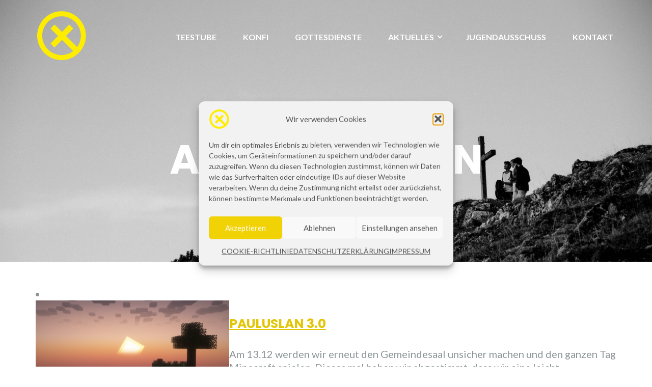

--- FILE ---
content_type: text/html
request_url: https://jugend-kaufering.de/anmeldungen/
body_size: 16161
content:
<!DOCTYPE html>
<html lang="de">
<head>
	<meta charset="UTF-8"/>
	<meta name="viewport" content="width=device-width, initial-scale=1, maximum-scale=1, user-scalable=no">
	<title>ANMELDUNGEN &#8211; Evang. Jugend Kaufering</title>
<meta name='robots' content='max-image-preview:large' />
<link rel="alternate" type="application/rss+xml" title="Evang. Jugend Kaufering &raquo; Feed" href="https://jugend-kaufering.de/feed/" />
<link rel="alternate" type="application/rss+xml" title="Evang. Jugend Kaufering &raquo; Kommentar-Feed" href="https://jugend-kaufering.de/comments/feed/" />
<link rel="alternate" title="oEmbed (JSON)" type="application/json+oembed" href="https://jugend-kaufering.de/wp-json/oembed/1.0/embed?url=https%3A%2F%2Fjugend-kaufering.de%2Fanmeldungen%2F" />
<link rel="alternate" title="oEmbed (XML)" type="text/xml+oembed" href="https://jugend-kaufering.de/wp-json/oembed/1.0/embed?url=https%3A%2F%2Fjugend-kaufering.de%2Fanmeldungen%2F&#038;format=xml" />
<style id='wp-img-auto-sizes-contain-inline-css' type='text/css'>
img:is([sizes=auto i],[sizes^="auto," i]){contain-intrinsic-size:3000px 1500px}
/*# sourceURL=wp-img-auto-sizes-contain-inline-css */
</style>
<style id='wp-emoji-styles-inline-css' type='text/css'>

	img.wp-smiley, img.emoji {
		display: inline !important;
		border: none !important;
		box-shadow: none !important;
		height: 1em !important;
		width: 1em !important;
		margin: 0 0.07em !important;
		vertical-align: -0.1em !important;
		background: none !important;
		padding: 0 !important;
	}
/*# sourceURL=wp-emoji-styles-inline-css */
</style>
<style id='wp-block-library-inline-css' type='text/css'>
:root{--wp-block-synced-color:#7a00df;--wp-block-synced-color--rgb:122,0,223;--wp-bound-block-color:var(--wp-block-synced-color);--wp-editor-canvas-background:#ddd;--wp-admin-theme-color:#007cba;--wp-admin-theme-color--rgb:0,124,186;--wp-admin-theme-color-darker-10:#006ba1;--wp-admin-theme-color-darker-10--rgb:0,107,160.5;--wp-admin-theme-color-darker-20:#005a87;--wp-admin-theme-color-darker-20--rgb:0,90,135;--wp-admin-border-width-focus:2px}@media (min-resolution:192dpi){:root{--wp-admin-border-width-focus:1.5px}}.wp-element-button{cursor:pointer}:root .has-very-light-gray-background-color{background-color:#eee}:root .has-very-dark-gray-background-color{background-color:#313131}:root .has-very-light-gray-color{color:#eee}:root .has-very-dark-gray-color{color:#313131}:root .has-vivid-green-cyan-to-vivid-cyan-blue-gradient-background{background:linear-gradient(135deg,#00d084,#0693e3)}:root .has-purple-crush-gradient-background{background:linear-gradient(135deg,#34e2e4,#4721fb 50%,#ab1dfe)}:root .has-hazy-dawn-gradient-background{background:linear-gradient(135deg,#faaca8,#dad0ec)}:root .has-subdued-olive-gradient-background{background:linear-gradient(135deg,#fafae1,#67a671)}:root .has-atomic-cream-gradient-background{background:linear-gradient(135deg,#fdd79a,#004a59)}:root .has-nightshade-gradient-background{background:linear-gradient(135deg,#330968,#31cdcf)}:root .has-midnight-gradient-background{background:linear-gradient(135deg,#020381,#2874fc)}:root{--wp--preset--font-size--normal:16px;--wp--preset--font-size--huge:42px}.has-regular-font-size{font-size:1em}.has-larger-font-size{font-size:2.625em}.has-normal-font-size{font-size:var(--wp--preset--font-size--normal)}.has-huge-font-size{font-size:var(--wp--preset--font-size--huge)}.has-text-align-center{text-align:center}.has-text-align-left{text-align:left}.has-text-align-right{text-align:right}.has-fit-text{white-space:nowrap!important}#end-resizable-editor-section{display:none}.aligncenter{clear:both}.items-justified-left{justify-content:flex-start}.items-justified-center{justify-content:center}.items-justified-right{justify-content:flex-end}.items-justified-space-between{justify-content:space-between}.screen-reader-text{border:0;clip-path:inset(50%);height:1px;margin:-1px;overflow:hidden;padding:0;position:absolute;width:1px;word-wrap:normal!important}.screen-reader-text:focus{background-color:#ddd;clip-path:none;color:#444;display:block;font-size:1em;height:auto;left:5px;line-height:normal;padding:15px 23px 14px;text-decoration:none;top:5px;width:auto;z-index:100000}html :where(.has-border-color){border-style:solid}html :where([style*=border-top-color]){border-top-style:solid}html :where([style*=border-right-color]){border-right-style:solid}html :where([style*=border-bottom-color]){border-bottom-style:solid}html :where([style*=border-left-color]){border-left-style:solid}html :where([style*=border-width]){border-style:solid}html :where([style*=border-top-width]){border-top-style:solid}html :where([style*=border-right-width]){border-right-style:solid}html :where([style*=border-bottom-width]){border-bottom-style:solid}html :where([style*=border-left-width]){border-left-style:solid}html :where(img[class*=wp-image-]){height:auto;max-width:100%}:where(figure){margin:0 0 1em}html :where(.is-position-sticky){--wp-admin--admin-bar--position-offset:var(--wp-admin--admin-bar--height,0px)}@media screen and (max-width:600px){html :where(.is-position-sticky){--wp-admin--admin-bar--position-offset:0px}}

/*# sourceURL=wp-block-library-inline-css */
</style><style id='wp-block-image-inline-css' type='text/css'>
.wp-block-image>a,.wp-block-image>figure>a{display:inline-block}.wp-block-image img{box-sizing:border-box;height:auto;max-width:100%;vertical-align:bottom}@media not (prefers-reduced-motion){.wp-block-image img.hide{visibility:hidden}.wp-block-image img.show{animation:show-content-image .4s}}.wp-block-image[style*=border-radius] img,.wp-block-image[style*=border-radius]>a{border-radius:inherit}.wp-block-image.has-custom-border img{box-sizing:border-box}.wp-block-image.aligncenter{text-align:center}.wp-block-image.alignfull>a,.wp-block-image.alignwide>a{width:100%}.wp-block-image.alignfull img,.wp-block-image.alignwide img{height:auto;width:100%}.wp-block-image .aligncenter,.wp-block-image .alignleft,.wp-block-image .alignright,.wp-block-image.aligncenter,.wp-block-image.alignleft,.wp-block-image.alignright{display:table}.wp-block-image .aligncenter>figcaption,.wp-block-image .alignleft>figcaption,.wp-block-image .alignright>figcaption,.wp-block-image.aligncenter>figcaption,.wp-block-image.alignleft>figcaption,.wp-block-image.alignright>figcaption{caption-side:bottom;display:table-caption}.wp-block-image .alignleft{float:left;margin:.5em 1em .5em 0}.wp-block-image .alignright{float:right;margin:.5em 0 .5em 1em}.wp-block-image .aligncenter{margin-left:auto;margin-right:auto}.wp-block-image :where(figcaption){margin-bottom:1em;margin-top:.5em}.wp-block-image.is-style-circle-mask img{border-radius:9999px}@supports ((-webkit-mask-image:none) or (mask-image:none)) or (-webkit-mask-image:none){.wp-block-image.is-style-circle-mask img{border-radius:0;-webkit-mask-image:url('data:image/svg+xml;utf8,<svg viewBox="0 0 100 100" xmlns="http://www.w3.org/2000/svg"><circle cx="50" cy="50" r="50"/></svg>');mask-image:url('data:image/svg+xml;utf8,<svg viewBox="0 0 100 100" xmlns="http://www.w3.org/2000/svg"><circle cx="50" cy="50" r="50"/></svg>');mask-mode:alpha;-webkit-mask-position:center;mask-position:center;-webkit-mask-repeat:no-repeat;mask-repeat:no-repeat;-webkit-mask-size:contain;mask-size:contain}}:root :where(.wp-block-image.is-style-rounded img,.wp-block-image .is-style-rounded img){border-radius:9999px}.wp-block-image figure{margin:0}.wp-lightbox-container{display:flex;flex-direction:column;position:relative}.wp-lightbox-container img{cursor:zoom-in}.wp-lightbox-container img:hover+button{opacity:1}.wp-lightbox-container button{align-items:center;backdrop-filter:blur(16px) saturate(180%);background-color:#5a5a5a40;border:none;border-radius:4px;cursor:zoom-in;display:flex;height:20px;justify-content:center;opacity:0;padding:0;position:absolute;right:16px;text-align:center;top:16px;width:20px;z-index:100}@media not (prefers-reduced-motion){.wp-lightbox-container button{transition:opacity .2s ease}}.wp-lightbox-container button:focus-visible{outline:3px auto #5a5a5a40;outline:3px auto -webkit-focus-ring-color;outline-offset:3px}.wp-lightbox-container button:hover{cursor:pointer;opacity:1}.wp-lightbox-container button:focus{opacity:1}.wp-lightbox-container button:focus,.wp-lightbox-container button:hover,.wp-lightbox-container button:not(:hover):not(:active):not(.has-background){background-color:#5a5a5a40;border:none}.wp-lightbox-overlay{box-sizing:border-box;cursor:zoom-out;height:100vh;left:0;overflow:hidden;position:fixed;top:0;visibility:hidden;width:100%;z-index:100000}.wp-lightbox-overlay .close-button{align-items:center;cursor:pointer;display:flex;justify-content:center;min-height:40px;min-width:40px;padding:0;position:absolute;right:calc(env(safe-area-inset-right) + 16px);top:calc(env(safe-area-inset-top) + 16px);z-index:5000000}.wp-lightbox-overlay .close-button:focus,.wp-lightbox-overlay .close-button:hover,.wp-lightbox-overlay .close-button:not(:hover):not(:active):not(.has-background){background:none;border:none}.wp-lightbox-overlay .lightbox-image-container{height:var(--wp--lightbox-container-height);left:50%;overflow:hidden;position:absolute;top:50%;transform:translate(-50%,-50%);transform-origin:top left;width:var(--wp--lightbox-container-width);z-index:9999999999}.wp-lightbox-overlay .wp-block-image{align-items:center;box-sizing:border-box;display:flex;height:100%;justify-content:center;margin:0;position:relative;transform-origin:0 0;width:100%;z-index:3000000}.wp-lightbox-overlay .wp-block-image img{height:var(--wp--lightbox-image-height);min-height:var(--wp--lightbox-image-height);min-width:var(--wp--lightbox-image-width);width:var(--wp--lightbox-image-width)}.wp-lightbox-overlay .wp-block-image figcaption{display:none}.wp-lightbox-overlay button{background:none;border:none}.wp-lightbox-overlay .scrim{background-color:#fff;height:100%;opacity:.9;position:absolute;width:100%;z-index:2000000}.wp-lightbox-overlay.active{visibility:visible}@media not (prefers-reduced-motion){.wp-lightbox-overlay.active{animation:turn-on-visibility .25s both}.wp-lightbox-overlay.active img{animation:turn-on-visibility .35s both}.wp-lightbox-overlay.show-closing-animation:not(.active){animation:turn-off-visibility .35s both}.wp-lightbox-overlay.show-closing-animation:not(.active) img{animation:turn-off-visibility .25s both}.wp-lightbox-overlay.zoom.active{animation:none;opacity:1;visibility:visible}.wp-lightbox-overlay.zoom.active .lightbox-image-container{animation:lightbox-zoom-in .4s}.wp-lightbox-overlay.zoom.active .lightbox-image-container img{animation:none}.wp-lightbox-overlay.zoom.active .scrim{animation:turn-on-visibility .4s forwards}.wp-lightbox-overlay.zoom.show-closing-animation:not(.active){animation:none}.wp-lightbox-overlay.zoom.show-closing-animation:not(.active) .lightbox-image-container{animation:lightbox-zoom-out .4s}.wp-lightbox-overlay.zoom.show-closing-animation:not(.active) .lightbox-image-container img{animation:none}.wp-lightbox-overlay.zoom.show-closing-animation:not(.active) .scrim{animation:turn-off-visibility .4s forwards}}@keyframes show-content-image{0%{visibility:hidden}99%{visibility:hidden}to{visibility:visible}}@keyframes turn-on-visibility{0%{opacity:0}to{opacity:1}}@keyframes turn-off-visibility{0%{opacity:1;visibility:visible}99%{opacity:0;visibility:visible}to{opacity:0;visibility:hidden}}@keyframes lightbox-zoom-in{0%{transform:translate(calc((-100vw + var(--wp--lightbox-scrollbar-width))/2 + var(--wp--lightbox-initial-left-position)),calc(-50vh + var(--wp--lightbox-initial-top-position))) scale(var(--wp--lightbox-scale))}to{transform:translate(-50%,-50%) scale(1)}}@keyframes lightbox-zoom-out{0%{transform:translate(-50%,-50%) scale(1);visibility:visible}99%{visibility:visible}to{transform:translate(calc((-100vw + var(--wp--lightbox-scrollbar-width))/2 + var(--wp--lightbox-initial-left-position)),calc(-50vh + var(--wp--lightbox-initial-top-position))) scale(var(--wp--lightbox-scale));visibility:hidden}}
/*# sourceURL=https://jugend-kaufering.de/wp-includes/blocks/image/style.min.css */
</style>
<style id='wp-block-post-excerpt-inline-css' type='text/css'>
:where(.wp-block-post-excerpt){box-sizing:border-box;margin-bottom:var(--wp--style--block-gap);margin-top:var(--wp--style--block-gap)}.wp-block-post-excerpt__excerpt{margin-bottom:0;margin-top:0}.wp-block-post-excerpt__more-text{margin-bottom:0;margin-top:var(--wp--style--block-gap)}.wp-block-post-excerpt__more-link{display:inline-block}
/*# sourceURL=https://jugend-kaufering.de/wp-includes/blocks/post-excerpt/style.min.css */
</style>
<style id='wp-block-post-featured-image-inline-css' type='text/css'>
.wp-block-post-featured-image{margin-left:0;margin-right:0}.wp-block-post-featured-image a{display:block;height:100%}.wp-block-post-featured-image :where(img){box-sizing:border-box;height:auto;max-width:100%;vertical-align:bottom;width:100%}.wp-block-post-featured-image.alignfull img,.wp-block-post-featured-image.alignwide img{width:100%}.wp-block-post-featured-image .wp-block-post-featured-image__overlay.has-background-dim{background-color:#000;inset:0;position:absolute}.wp-block-post-featured-image{position:relative}.wp-block-post-featured-image .wp-block-post-featured-image__overlay.has-background-gradient{background-color:initial}.wp-block-post-featured-image .wp-block-post-featured-image__overlay.has-background-dim-0{opacity:0}.wp-block-post-featured-image .wp-block-post-featured-image__overlay.has-background-dim-10{opacity:.1}.wp-block-post-featured-image .wp-block-post-featured-image__overlay.has-background-dim-20{opacity:.2}.wp-block-post-featured-image .wp-block-post-featured-image__overlay.has-background-dim-30{opacity:.3}.wp-block-post-featured-image .wp-block-post-featured-image__overlay.has-background-dim-40{opacity:.4}.wp-block-post-featured-image .wp-block-post-featured-image__overlay.has-background-dim-50{opacity:.5}.wp-block-post-featured-image .wp-block-post-featured-image__overlay.has-background-dim-60{opacity:.6}.wp-block-post-featured-image .wp-block-post-featured-image__overlay.has-background-dim-70{opacity:.7}.wp-block-post-featured-image .wp-block-post-featured-image__overlay.has-background-dim-80{opacity:.8}.wp-block-post-featured-image .wp-block-post-featured-image__overlay.has-background-dim-90{opacity:.9}.wp-block-post-featured-image .wp-block-post-featured-image__overlay.has-background-dim-100{opacity:1}.wp-block-post-featured-image:where(.alignleft,.alignright){width:100%}
/*# sourceURL=https://jugend-kaufering.de/wp-includes/blocks/post-featured-image/style.min.css */
</style>
<style id='wp-block-post-template-inline-css' type='text/css'>
.wp-block-post-template{box-sizing:border-box;list-style:none;margin-bottom:0;margin-top:0;max-width:100%;padding:0}.wp-block-post-template.is-flex-container{display:flex;flex-direction:row;flex-wrap:wrap;gap:1.25em}.wp-block-post-template.is-flex-container>li{margin:0;width:100%}@media (min-width:600px){.wp-block-post-template.is-flex-container.is-flex-container.columns-2>li{width:calc(50% - .625em)}.wp-block-post-template.is-flex-container.is-flex-container.columns-3>li{width:calc(33.33333% - .83333em)}.wp-block-post-template.is-flex-container.is-flex-container.columns-4>li{width:calc(25% - .9375em)}.wp-block-post-template.is-flex-container.is-flex-container.columns-5>li{width:calc(20% - 1em)}.wp-block-post-template.is-flex-container.is-flex-container.columns-6>li{width:calc(16.66667% - 1.04167em)}}@media (max-width:600px){.wp-block-post-template-is-layout-grid.wp-block-post-template-is-layout-grid.wp-block-post-template-is-layout-grid.wp-block-post-template-is-layout-grid{grid-template-columns:1fr}}.wp-block-post-template-is-layout-constrained>li>.alignright,.wp-block-post-template-is-layout-flow>li>.alignright{float:right;margin-inline-end:0;margin-inline-start:2em}.wp-block-post-template-is-layout-constrained>li>.alignleft,.wp-block-post-template-is-layout-flow>li>.alignleft{float:left;margin-inline-end:2em;margin-inline-start:0}.wp-block-post-template-is-layout-constrained>li>.aligncenter,.wp-block-post-template-is-layout-flow>li>.aligncenter{margin-inline-end:auto;margin-inline-start:auto}
/*# sourceURL=https://jugend-kaufering.de/wp-includes/blocks/post-template/style.min.css */
</style>
<style id='wp-block-post-title-inline-css' type='text/css'>
.wp-block-post-title{box-sizing:border-box;word-break:break-word}.wp-block-post-title :where(a){display:inline-block;font-family:inherit;font-size:inherit;font-style:inherit;font-weight:inherit;letter-spacing:inherit;line-height:inherit;text-decoration:inherit}
/*# sourceURL=https://jugend-kaufering.de/wp-includes/blocks/post-title/style.min.css */
</style>
<style id='wp-block-query-pagination-inline-css' type='text/css'>
.wp-block-query-pagination.is-content-justification-space-between>.wp-block-query-pagination-next:last-of-type{margin-inline-start:auto}.wp-block-query-pagination.is-content-justification-space-between>.wp-block-query-pagination-previous:first-child{margin-inline-end:auto}.wp-block-query-pagination .wp-block-query-pagination-previous-arrow{display:inline-block;margin-right:1ch}.wp-block-query-pagination .wp-block-query-pagination-previous-arrow:not(.is-arrow-chevron){transform:scaleX(1)}.wp-block-query-pagination .wp-block-query-pagination-next-arrow{display:inline-block;margin-left:1ch}.wp-block-query-pagination .wp-block-query-pagination-next-arrow:not(.is-arrow-chevron){transform:scaleX(1)}.wp-block-query-pagination.aligncenter{justify-content:center}
/*# sourceURL=https://jugend-kaufering.de/wp-includes/blocks/query-pagination/style.min.css */
</style>
<style id='wp-block-columns-inline-css' type='text/css'>
.wp-block-columns{box-sizing:border-box;display:flex;flex-wrap:wrap!important}@media (min-width:782px){.wp-block-columns{flex-wrap:nowrap!important}}.wp-block-columns{align-items:normal!important}.wp-block-columns.are-vertically-aligned-top{align-items:flex-start}.wp-block-columns.are-vertically-aligned-center{align-items:center}.wp-block-columns.are-vertically-aligned-bottom{align-items:flex-end}@media (max-width:781px){.wp-block-columns:not(.is-not-stacked-on-mobile)>.wp-block-column{flex-basis:100%!important}}@media (min-width:782px){.wp-block-columns:not(.is-not-stacked-on-mobile)>.wp-block-column{flex-basis:0;flex-grow:1}.wp-block-columns:not(.is-not-stacked-on-mobile)>.wp-block-column[style*=flex-basis]{flex-grow:0}}.wp-block-columns.is-not-stacked-on-mobile{flex-wrap:nowrap!important}.wp-block-columns.is-not-stacked-on-mobile>.wp-block-column{flex-basis:0;flex-grow:1}.wp-block-columns.is-not-stacked-on-mobile>.wp-block-column[style*=flex-basis]{flex-grow:0}:where(.wp-block-columns){margin-bottom:1.75em}:where(.wp-block-columns.has-background){padding:1.25em 2.375em}.wp-block-column{flex-grow:1;min-width:0;overflow-wrap:break-word;word-break:break-word}.wp-block-column.is-vertically-aligned-top{align-self:flex-start}.wp-block-column.is-vertically-aligned-center{align-self:center}.wp-block-column.is-vertically-aligned-bottom{align-self:flex-end}.wp-block-column.is-vertically-aligned-stretch{align-self:stretch}.wp-block-column.is-vertically-aligned-bottom,.wp-block-column.is-vertically-aligned-center,.wp-block-column.is-vertically-aligned-top{width:100%}
/*# sourceURL=https://jugend-kaufering.de/wp-includes/blocks/columns/style.min.css */
</style>
<style id='wp-block-paragraph-inline-css' type='text/css'>
.is-small-text{font-size:.875em}.is-regular-text{font-size:1em}.is-large-text{font-size:2.25em}.is-larger-text{font-size:3em}.has-drop-cap:not(:focus):first-letter{float:left;font-size:8.4em;font-style:normal;font-weight:100;line-height:.68;margin:.05em .1em 0 0;text-transform:uppercase}body.rtl .has-drop-cap:not(:focus):first-letter{float:none;margin-left:.1em}p.has-drop-cap.has-background{overflow:hidden}:root :where(p.has-background){padding:1.25em 2.375em}:where(p.has-text-color:not(.has-link-color)) a{color:inherit}p.has-text-align-left[style*="writing-mode:vertical-lr"],p.has-text-align-right[style*="writing-mode:vertical-rl"]{rotate:180deg}
/*# sourceURL=https://jugend-kaufering.de/wp-includes/blocks/paragraph/style.min.css */
</style>
<style id='wp-block-spacer-inline-css' type='text/css'>
.wp-block-spacer{clear:both}
/*# sourceURL=https://jugend-kaufering.de/wp-includes/blocks/spacer/style.min.css */
</style>
<style id='global-styles-inline-css' type='text/css'>
:root{--wp--preset--aspect-ratio--square: 1;--wp--preset--aspect-ratio--4-3: 4/3;--wp--preset--aspect-ratio--3-4: 3/4;--wp--preset--aspect-ratio--3-2: 3/2;--wp--preset--aspect-ratio--2-3: 2/3;--wp--preset--aspect-ratio--16-9: 16/9;--wp--preset--aspect-ratio--9-16: 9/16;--wp--preset--color--black: #000000;--wp--preset--color--cyan-bluish-gray: #abb8c3;--wp--preset--color--white: #ffffff;--wp--preset--color--pale-pink: #f78da7;--wp--preset--color--vivid-red: #cf2e2e;--wp--preset--color--luminous-vivid-orange: #ff6900;--wp--preset--color--luminous-vivid-amber: #fcb900;--wp--preset--color--light-green-cyan: #7bdcb5;--wp--preset--color--vivid-green-cyan: #00d084;--wp--preset--color--pale-cyan-blue: #8ed1fc;--wp--preset--color--vivid-cyan-blue: #0693e3;--wp--preset--color--vivid-purple: #9b51e0;--wp--preset--gradient--vivid-cyan-blue-to-vivid-purple: linear-gradient(135deg,rgb(6,147,227) 0%,rgb(155,81,224) 100%);--wp--preset--gradient--light-green-cyan-to-vivid-green-cyan: linear-gradient(135deg,rgb(122,220,180) 0%,rgb(0,208,130) 100%);--wp--preset--gradient--luminous-vivid-amber-to-luminous-vivid-orange: linear-gradient(135deg,rgb(252,185,0) 0%,rgb(255,105,0) 100%);--wp--preset--gradient--luminous-vivid-orange-to-vivid-red: linear-gradient(135deg,rgb(255,105,0) 0%,rgb(207,46,46) 100%);--wp--preset--gradient--very-light-gray-to-cyan-bluish-gray: linear-gradient(135deg,rgb(238,238,238) 0%,rgb(169,184,195) 100%);--wp--preset--gradient--cool-to-warm-spectrum: linear-gradient(135deg,rgb(74,234,220) 0%,rgb(151,120,209) 20%,rgb(207,42,186) 40%,rgb(238,44,130) 60%,rgb(251,105,98) 80%,rgb(254,248,76) 100%);--wp--preset--gradient--blush-light-purple: linear-gradient(135deg,rgb(255,206,236) 0%,rgb(152,150,240) 100%);--wp--preset--gradient--blush-bordeaux: linear-gradient(135deg,rgb(254,205,165) 0%,rgb(254,45,45) 50%,rgb(107,0,62) 100%);--wp--preset--gradient--luminous-dusk: linear-gradient(135deg,rgb(255,203,112) 0%,rgb(199,81,192) 50%,rgb(65,88,208) 100%);--wp--preset--gradient--pale-ocean: linear-gradient(135deg,rgb(255,245,203) 0%,rgb(182,227,212) 50%,rgb(51,167,181) 100%);--wp--preset--gradient--electric-grass: linear-gradient(135deg,rgb(202,248,128) 0%,rgb(113,206,126) 100%);--wp--preset--gradient--midnight: linear-gradient(135deg,rgb(2,3,129) 0%,rgb(40,116,252) 100%);--wp--preset--font-size--small: 13px;--wp--preset--font-size--medium: 20px;--wp--preset--font-size--large: 36px;--wp--preset--font-size--x-large: 42px;--wp--preset--spacing--20: 0.44rem;--wp--preset--spacing--30: 0.67rem;--wp--preset--spacing--40: 1rem;--wp--preset--spacing--50: 1.5rem;--wp--preset--spacing--60: 2.25rem;--wp--preset--spacing--70: 3.38rem;--wp--preset--spacing--80: 5.06rem;--wp--preset--shadow--natural: 6px 6px 9px rgba(0, 0, 0, 0.2);--wp--preset--shadow--deep: 12px 12px 50px rgba(0, 0, 0, 0.4);--wp--preset--shadow--sharp: 6px 6px 0px rgba(0, 0, 0, 0.2);--wp--preset--shadow--outlined: 6px 6px 0px -3px rgb(255, 255, 255), 6px 6px rgb(0, 0, 0);--wp--preset--shadow--crisp: 6px 6px 0px rgb(0, 0, 0);}:where(.is-layout-flex){gap: 0.5em;}:where(.is-layout-grid){gap: 0.5em;}body .is-layout-flex{display: flex;}.is-layout-flex{flex-wrap: wrap;align-items: center;}.is-layout-flex > :is(*, div){margin: 0;}body .is-layout-grid{display: grid;}.is-layout-grid > :is(*, div){margin: 0;}:where(.wp-block-columns.is-layout-flex){gap: 2em;}:where(.wp-block-columns.is-layout-grid){gap: 2em;}:where(.wp-block-post-template.is-layout-flex){gap: 1.25em;}:where(.wp-block-post-template.is-layout-grid){gap: 1.25em;}.has-black-color{color: var(--wp--preset--color--black) !important;}.has-cyan-bluish-gray-color{color: var(--wp--preset--color--cyan-bluish-gray) !important;}.has-white-color{color: var(--wp--preset--color--white) !important;}.has-pale-pink-color{color: var(--wp--preset--color--pale-pink) !important;}.has-vivid-red-color{color: var(--wp--preset--color--vivid-red) !important;}.has-luminous-vivid-orange-color{color: var(--wp--preset--color--luminous-vivid-orange) !important;}.has-luminous-vivid-amber-color{color: var(--wp--preset--color--luminous-vivid-amber) !important;}.has-light-green-cyan-color{color: var(--wp--preset--color--light-green-cyan) !important;}.has-vivid-green-cyan-color{color: var(--wp--preset--color--vivid-green-cyan) !important;}.has-pale-cyan-blue-color{color: var(--wp--preset--color--pale-cyan-blue) !important;}.has-vivid-cyan-blue-color{color: var(--wp--preset--color--vivid-cyan-blue) !important;}.has-vivid-purple-color{color: var(--wp--preset--color--vivid-purple) !important;}.has-black-background-color{background-color: var(--wp--preset--color--black) !important;}.has-cyan-bluish-gray-background-color{background-color: var(--wp--preset--color--cyan-bluish-gray) !important;}.has-white-background-color{background-color: var(--wp--preset--color--white) !important;}.has-pale-pink-background-color{background-color: var(--wp--preset--color--pale-pink) !important;}.has-vivid-red-background-color{background-color: var(--wp--preset--color--vivid-red) !important;}.has-luminous-vivid-orange-background-color{background-color: var(--wp--preset--color--luminous-vivid-orange) !important;}.has-luminous-vivid-amber-background-color{background-color: var(--wp--preset--color--luminous-vivid-amber) !important;}.has-light-green-cyan-background-color{background-color: var(--wp--preset--color--light-green-cyan) !important;}.has-vivid-green-cyan-background-color{background-color: var(--wp--preset--color--vivid-green-cyan) !important;}.has-pale-cyan-blue-background-color{background-color: var(--wp--preset--color--pale-cyan-blue) !important;}.has-vivid-cyan-blue-background-color{background-color: var(--wp--preset--color--vivid-cyan-blue) !important;}.has-vivid-purple-background-color{background-color: var(--wp--preset--color--vivid-purple) !important;}.has-black-border-color{border-color: var(--wp--preset--color--black) !important;}.has-cyan-bluish-gray-border-color{border-color: var(--wp--preset--color--cyan-bluish-gray) !important;}.has-white-border-color{border-color: var(--wp--preset--color--white) !important;}.has-pale-pink-border-color{border-color: var(--wp--preset--color--pale-pink) !important;}.has-vivid-red-border-color{border-color: var(--wp--preset--color--vivid-red) !important;}.has-luminous-vivid-orange-border-color{border-color: var(--wp--preset--color--luminous-vivid-orange) !important;}.has-luminous-vivid-amber-border-color{border-color: var(--wp--preset--color--luminous-vivid-amber) !important;}.has-light-green-cyan-border-color{border-color: var(--wp--preset--color--light-green-cyan) !important;}.has-vivid-green-cyan-border-color{border-color: var(--wp--preset--color--vivid-green-cyan) !important;}.has-pale-cyan-blue-border-color{border-color: var(--wp--preset--color--pale-cyan-blue) !important;}.has-vivid-cyan-blue-border-color{border-color: var(--wp--preset--color--vivid-cyan-blue) !important;}.has-vivid-purple-border-color{border-color: var(--wp--preset--color--vivid-purple) !important;}.has-vivid-cyan-blue-to-vivid-purple-gradient-background{background: var(--wp--preset--gradient--vivid-cyan-blue-to-vivid-purple) !important;}.has-light-green-cyan-to-vivid-green-cyan-gradient-background{background: var(--wp--preset--gradient--light-green-cyan-to-vivid-green-cyan) !important;}.has-luminous-vivid-amber-to-luminous-vivid-orange-gradient-background{background: var(--wp--preset--gradient--luminous-vivid-amber-to-luminous-vivid-orange) !important;}.has-luminous-vivid-orange-to-vivid-red-gradient-background{background: var(--wp--preset--gradient--luminous-vivid-orange-to-vivid-red) !important;}.has-very-light-gray-to-cyan-bluish-gray-gradient-background{background: var(--wp--preset--gradient--very-light-gray-to-cyan-bluish-gray) !important;}.has-cool-to-warm-spectrum-gradient-background{background: var(--wp--preset--gradient--cool-to-warm-spectrum) !important;}.has-blush-light-purple-gradient-background{background: var(--wp--preset--gradient--blush-light-purple) !important;}.has-blush-bordeaux-gradient-background{background: var(--wp--preset--gradient--blush-bordeaux) !important;}.has-luminous-dusk-gradient-background{background: var(--wp--preset--gradient--luminous-dusk) !important;}.has-pale-ocean-gradient-background{background: var(--wp--preset--gradient--pale-ocean) !important;}.has-electric-grass-gradient-background{background: var(--wp--preset--gradient--electric-grass) !important;}.has-midnight-gradient-background{background: var(--wp--preset--gradient--midnight) !important;}.has-small-font-size{font-size: var(--wp--preset--font-size--small) !important;}.has-medium-font-size{font-size: var(--wp--preset--font-size--medium) !important;}.has-large-font-size{font-size: var(--wp--preset--font-size--large) !important;}.has-x-large-font-size{font-size: var(--wp--preset--font-size--x-large) !important;}
:where(.wp-block-post-template.is-layout-flex){gap: 1.25em;}:where(.wp-block-post-template.is-layout-grid){gap: 1.25em;}
:where(.wp-block-columns.is-layout-flex){gap: 2em;}:where(.wp-block-columns.is-layout-grid){gap: 2em;}
/*# sourceURL=global-styles-inline-css */
</style>
<style id='core-block-supports-inline-css' type='text/css'>
.wp-container-core-columns-is-layout-9d6595d7{flex-wrap:nowrap;}
/*# sourceURL=core-block-supports-inline-css */
</style>

<style id='classic-theme-styles-inline-css' type='text/css'>
/*! This file is auto-generated */
.wp-block-button__link{color:#fff;background-color:#32373c;border-radius:9999px;box-shadow:none;text-decoration:none;padding:calc(.667em + 2px) calc(1.333em + 2px);font-size:1.125em}.wp-block-file__button{background:#32373c;color:#fff;text-decoration:none}
/*# sourceURL=/wp-includes/css/classic-themes.min.css */
</style>
<link rel='stylesheet' id='cmplz-general-css' href='https://jugend-kaufering.de/wp-content/plugins/complianz-gdpr/assets/css/cookieblocker.min.css?ver=1766000742' type='text/css' media='all' />
<link rel='stylesheet' id='illdy-google-fonts-css' href='https://fonts.googleapis.com/css?family=Source+Sans+Pro:400,900,700,300,300italic|Lato:300,400,700,900|Poppins:300,400,500,600,700' type='text/css' media='all' />
<link rel='stylesheet' id='bootstrap-css' href='https://jugend-kaufering.de/wp-content/themes/illdy_custom/layout/css/bootstrap.min.css?ver=3.3.6' type='text/css' media='all' />
<link rel='stylesheet' id='bootstrap-theme-css' href='https://jugend-kaufering.de/wp-content/themes/illdy_custom/layout/css/bootstrap-theme.min.css?ver=3.3.6' type='text/css' media='all' />
<link rel='stylesheet' id='font-awesome-css' href='https://jugend-kaufering.de/wp-content/themes/illdy_custom/layout/css/font-awesome.min.css?ver=4.5.0' type='text/css' media='all' />
<link rel='stylesheet' id='owl-carousel-css' href='https://jugend-kaufering.de/wp-content/themes/illdy_custom/layout/css/owl-carousel.min.css?ver=2.0.0' type='text/css' media='all' />
<link rel='stylesheet' id='illdy-main-css' href='https://jugend-kaufering.de/wp-content/themes/illdy_custom/layout/css/main.css?ver=6.9' type='text/css' media='all' />
<link rel='stylesheet' id='illdy-custom-css' href='https://jugend-kaufering.de/wp-content/themes/illdy_custom/layout/css/custom.css?ver=6.9' type='text/css' media='all' />
<link rel='stylesheet' id='illdy-style-css' href='https://jugend-kaufering.de/wp-content/themes/illdy_custom/style.css?ver=2.1.9' type='text/css' media='all' />
<style id='illdy-style-inline-css' type='text/css'>
#header .top-header .header-logo:hover,
#header .top-header .header-logo:focus,
#header .top-header .header-navigation ul li.menu-item-has-children .sub-menu li:hover > a,
#header .top-header .header-navigation ul li.menu-item-has-children .sub-menu li:focus-within > a,
#latest-news .section-content .post .post-title:hover,
#latest-news .section-content .post .post-title:focus,
#latest-news .section-content .post .post-button,
#contact-us .section-content .contact-us-box .box-left,
.recentcomments > a,
#blog .blog-post .blog-post-title:hover,
#blog .blog-post .blog-post-title:focus,
#blog .blog-post .blog-post-meta .post-meta-author,
#blog .blog-post .blog-post-meta .post-meta-author .fa,
#blog .blog-post .blog-post-meta .post-meta-time .fa,
#blog .blog-post .blog-post-meta .post-meta-categories .fa,
#blog .blog-post .blog-post-meta .post-meta-comments .fa,
#blog .blog-post .blog-post-author h4,
.widget table td#prev a,
.widget table td#next a,
.widget .widget-recent-post .recent-post-button,
span.rss-date:before,
.post-date:before,
.blog-post-related-articles .related-post:hover .related-post-title,
.blog-post-related-articles .related-post:focus .related-post-title,
#comments #comments-list ul.comments .comment .url,
#comments #comments-list ul.comments .comment .comment-reply-link,
#header .bottom-header span.span-dot,
#header .top-header .header-navigation ul li:hover a,
#header .top-header .header-navigation ul li:focus-within a,
.open-responsive-menu:focus .fa,
input[type=submit] { color: #f1d204; }
#header .top-header .header-navigation ul li.menu-item-has-children .sub-menu li:hover > a,
#header .top-header .header-navigation ul li.menu-item-has-children .sub-menu li:focus-within > a { border-color: #f1d204; }
#header .bottom-header .header-button-two,
#comments #respond .comment-form #input-submit,
#latest-news .latest-news-button,
#contact-us .section-content .wpcf7-form p .wpcf7-submit,
#blog .blog-post .blog-post-button,
.widget table caption,
.widget table#wp-calendar tbody tr td a { background-color: #f1d204; }
@media only screen and (max-width: 992px) {
	.header-front-page nav ul.sub-menu { background-color: #f1d204; }
	.responsive-menu li a:focus { background-color: #f1d204; }
}
a:hover,
a:focus,
#latest-news .section-content .post .post-button:hover,
#latest-news .section-content .post .post-button:focus,
.recentcomments a:hover,
.recentcomments a:focus,
.widget:not(.widget_rss):not(.widget_recent_comments):not(.widget_recent_entries) ul li:hover:before,
.widget:not(.widget_rss):not(.widget_recent_comments):not(.widget_recent_entries) ul li:focus-within:before,
.widget:not(.widget_recent_comments) ul li:hover > a,
.widget:not(.widget_recent_comments) ul li:focus-within > a,
.widget.widget_recent_comments ul li a:hover,
.widget.widget_recent_comments ul li a:focus,
.widget table td#prev a:hover:before,
.widget table td#next a:hover:before,
.widget table td#prev a:focus:before,
.widget table td#next a:focus:before,
.widget_categories ul li:hover,
.widget_categories ul li:focus-within,
.widget_archive ul li:hover,
.widget_archive ul li:focus-within { color: #f1d204; }
#testimonials .section-content .testimonials-carousel .carousel-testimonial .testimonial-content,
.widget table#wp-calendar tbody tr td a:hover,
.widget table#wp-calendar tbody tr td a:focus,
#comments #respond .comment-form #input-submit:hover,
#comments #respond .comment-form #input-submit:focus,
input[type=submit]:hover,
input[type=submit]:focus,
#latest-news .latest-news-button:hover,
#latest-news .latest-news-button:focus,
#contact-us .section-content .wpcf7-form p .wpcf7-submit:hover,
#contact-us .section-content .wpcf7-form p .wpcf7-submit:focus,
#header .bottom-header .header-button-two:hover,
#header .bottom-header .header-button-two:focus,
#blog .blog-post .blog-post-button:hover,
#blog .blog-post .blog-post-button:focus { background-color: #f1d204; }
#testimonials .section-content .testimonials-carousel .carousel-testimonial .testimonial-content:after  { border-color: #f1d204 transparent transparent transparent; }
input:focus,
input:hover,
textarea:focus,
textarea:hover { border-color: #f1d204; }
.front-page-section .section-header .section-description,
#header .top-header .header-navigation ul li.menu-item-has-children .sub-menu li a,
#services .section-content .service .service-entry,
#latest-news .section-content .post .post-entry,
#team .section-content .person .person-content p,
#contact-us .section-content .contact-us-box .box-right span,
#contact-us .section-content .contact-us-box .box-right span a,
#contact-us .section-content .contact-us-social a,
#contact-us .section-content .wpcf7-form p .wpcf7-text,
#footer .copyright,
#footer .copyright a,
.widget table tbody,
input,
textarea,
.markup-format h1,
.markup-format h2,
.markup-format h3,
.markup-format h4,
.markup-format h5,
.markup-format h6,
body { color: #8c9597; }
#contact-us .section-content .wpcf7-form p .wpcf7-text::-webkit-input-placeholder,
#contact-us .section-content .wpcf7-form p .wpcf7-text::-moz-placeholder,
#contact-us .section-content .wpcf7-form p .wpcf7-text:-ms-input-placeholder,
#contact-us .section-content .wpcf7-form p .wpcf7-text:-moz-placeholder,
#contact-us .section-content .wpcf7-form p .wpcf7-textarea,
#contact-us .section-content .wpcf7-form p .wpcf7-textarea::-webkit-input-placeholder,
#contact-us .section-content .wpcf7-form p .wpcf7-textarea::-moz-placeholder,
#contact-us .section-content .wpcf7-form p .wpcf7-textarea:-ms-input-placeholder,
#contact-us .section-content .wpcf7-form p .wpcf7-textarea:-moz-placeholder{ color: #8c9597; }
.front-page-section .section-header h3,
#latest-news .section-content .post .post-button:active,
#blog .blog-post .blog-post-title,
.widget table thead th,
#team .section-content .person .person-content h6,
.widget_rss cite,
.illdy_home_parallax h3 { color: #545454; }
#testimonials .section-content .testimonials-carousel .owl-controls .owl-dots .owl-dot:focus {
	background: #f1d204;
}


/*# sourceURL=illdy-style-inline-css */
</style>
<link rel='stylesheet' id='evcal_cal_default-css' href='//jugend-kaufering.de/wp-content/plugins/eventON/assets/css/eventon_styles.css?ver=5.0.2' type='text/css' media='all' />
<link rel='stylesheet' id='evo_font_icons-css' href='//jugend-kaufering.de/wp-content/plugins/eventON/assets/fonts/all.css?ver=5.0.2' type='text/css' media='all' />
<link rel='stylesheet' id='eventon_dynamic_styles-css' href='//jugend-kaufering.de/wp-content/plugins/eventON/assets/css/eventon_dynamic_styles.css?ver=5.0.2' type='text/css' media='all' />
<script type="text/javascript" src="https://jugend-kaufering.de/wp-includes/js/jquery/jquery.min.js?ver=3.7.1" id="jquery-core-js"></script>
<script type="text/javascript" src="https://jugend-kaufering.de/wp-includes/js/jquery/jquery-migrate.min.js?ver=3.4.1" id="jquery-migrate-js"></script>
<link rel="https://api.w.org/" href="https://jugend-kaufering.de/wp-json/" /><link rel="alternate" title="JSON" type="application/json" href="https://jugend-kaufering.de/wp-json/wp/v2/pages/2684" /><link rel="EditURI" type="application/rsd+xml" title="RSD" href="https://jugend-kaufering.de/xmlrpc.php?rsd" />
<meta name="generator" content="WordPress 6.9" />
<link rel="canonical" href="https://jugend-kaufering.de/anmeldungen/" />
<link rel='shortlink' href='https://jugend-kaufering.de/?p=2684' />
			<style>.cmplz-hidden {
					display: none !important;
				}</style><style type="text/css">.pace .pace-progress {background-color: #ffdd00; color: #ffdd00;}.pace .pace-activity {box-shadow: inset 0 0 0 2px #ffdd00, inset 0 0 0 7px #ffffff;}.pace-overlay {background-color: #ffffff;}</style><link rel="icon" href="/wp-content/uploads/2024/05/cropped-logo-evang-jugend-kaufering_v01-512px-70x70.png" sizes="32x32" />
<link rel="icon" href="/wp-content/uploads/2024/05/cropped-logo-evang-jugend-kaufering_v01-512px-300x300.png" sizes="192x192" />
<link rel="apple-touch-icon" href="/wp-content/uploads/2024/05/cropped-logo-evang-jugend-kaufering_v01-512px-300x300.png" />
<meta name="msapplication-TileImage" content="/wp-content/uploads/2024/05/cropped-logo-evang-jugend-kaufering_v01-512px-300x300.png" />

		<style type="text/css" id="illdy-about-section-css">#header.header-front-page {background-image: url(https://jugend-kaufering.de/wp-content/uploads/2024/05/B-28-scaled.jpg) !important;}#header.header-front-page .bottom-header .header-button-one {background-color: rgba( 0, 0, 0, .2 );}#header.header-front-page .bottom-header .header-button-one:hover, #header.header-front-page .bottom-header .header-button-one:focus {background-color: rgba( 0, 0, 0, .1 );}</style>
		<style type="text/css" id="illdy-latestnews-section-css">#latest-news {background-color: #ffffff;}#latest-news .latest-news-button:hover, #latest-news .latest-news-button:focus {background-color: #969696;}#latest-news .section-content .post .post-title:hover, #latest-news .section-content .post .post-title:focus {color: #f1d204;}#latest-news .section-content .post .post-entry {color: #969696;}#latest-news .section-content .post .post-button:hover, #latest-news .section-content .post .post-button:focus {color: #969696;}#latest-news .section-header h3 {color: #878787;}#latest-news .section-header .section-description {color: #878787;}</style>
		<style type="text/css" id="illdy-fullwidth-section-css"></style>
		<style type="text/css" id="illdy-about-section-css"></style>
		<style type="text/css" id="illdy-projects-section-css">#projects:before {background-image: url(https://jugend-kaufering.de/wp-content/themes/illdy_custom/layout/images/front-page/pattern.png) !important;}#projects:before {background-size: auto !important;}#projects:before {background-repeat: repeat !important;}</style>
		<style type="text/css" id="illdy-services-section-css"></style>
		<style type="text/css" id="illdy-team-section-css">#team:before {background-image: url(https://jugend-kaufering.de/wp-content/themes/illdy_custom/layout/images/front-page/pattern.png) !important;}#team:before {background-size: auto !important;}#team:before {background-repeat: repeat !important;}</style>
		<style type="text/css" id="illdy-testimonials-section-css">#testimonials:before {background-image: url(https://jugend-kaufering.de/wp-content/themes/illdy_custom/layout/images/testiomnials-background.jpg) !important;}#testimonials:before {background-attachment: scroll !important;}</style>

			<style type="text/css" id="wp-custom-css">
			/* Menü rechtsbündig & enger zusammen */
.top-header .header-navigation {
  display: flex;
  justify-content: flex-end;  /* rechtsbündig */
}

.top-header .header-navigation > ul {
  display: flex;
  justify-content: flex-end;  /* rechtsbündig */
  margin: 0;
  padding: 0;
  list-style: none;
}

.top-header .header-navigation > ul > li > a {
  padding: 0 6px;             /* schmalere Innenabstände der Links */
}



/* === Fix: Zwischenbereich 990–1200 px === */
@media (min-width: 990px) and (max-width: 1200px) {

  /* Header-Row bleibt Flex, kein Umbruch */
  .top-header .row {
    display: flex;
    align-items: center;
    flex-wrap: nowrap;
  }

  /* Logo-Spalte fixieren und bündig halten */
  .top-header .col-sm-4.col-xs-8 {
    flex: 0 0 auto;
    padding-left: 0;
    margin-left: 0;
  }

  .top-header .header-logo-img {
    display: block;
    width: 90px;     /* ggf. 80–100px anpassen */
    height: auto;
  }

  /* Menü-Spalte bekommt restlichen Platz, rechtsbündig */
  .top-header .col-sm-8.col-xs-4 {
    flex: 1 1 auto;
    min-width: 0;
    display: flex;
    justify-content: flex-end;
    align-items: center;
  }

  /* Menü in einer Zeile, keine Lücken am Rand */
  .top-header .header-navigation {
    flex: 1 1 auto;
    display: flex;
    justify-content: flex-end;
  }

  .top-header .header-navigation > ul {
    display: flex;
    justify-content: flex-end;
    flex-wrap: nowrap;
    margin: 0;
    padding: 0;
    list-style: none;
  }

  /* Engere Abstände */
  .top-header .header-navigation > ul > li {
    margin-left: 8px;
  }
  .top-header .header-navigation > ul > li:first-child {
    margin-left: 0;
  }

  /* Links schmaler */
  .top-header .header-navigation > ul > li > a {
    padding: 0 6px;
  }
}
		</style>
		</head>
<body data-cmplz=1 class="wp-singular page-template page-template-page-templates page-template-no-sidebar page-template-page-templatesno-sidebar-php page page-id-2684 wp-custom-logo wp-theme-illdy_custom group-blog">
<header id="header" class="header-blog" style="background-image: url(https://jugend-kaufering.de/wp-content/uploads/2024/05/B-28-scaled.jpg);background-attachment: fixed;">
	<div class="top-header">
		<div class="container">
			<div class="row">
				<div class="col-sm-4 col-xs-8">

											<a href="https://jugend-kaufering.de" title="Evang. Jugend Kaufering">
							<img class="header-logo-img" src="/wp-content/uploads/2024/05/cropped-logo_bildmarke_evang-jugend-kaufering_srgb_trans_yellow.png" width="100"/>
						</a>
					
				</div><!--/.col-sm-2-->
				<div class="col-sm-8 col-xs-4">
					<nav class="header-navigation">
						<ul id="menu-menu" class="clearfix"><li id="menu-item-2538" class="menu-item menu-item-type-post_type menu-item-object-page menu-item-2538"><a href="https://jugend-kaufering.de/teestube/">TEESTUBE</a></li>
<li id="menu-item-2536" class="menu-item menu-item-type-post_type menu-item-object-page menu-item-2536"><a href="https://jugend-kaufering.de/konfirmation/">KONFI</a></li>
<li id="menu-item-2533" class="menu-item menu-item-type-post_type menu-item-object-page menu-item-2533"><a href="https://jugend-kaufering.de/gottesdienste/">GOTTESDIENSTE</a></li>
<li id="menu-item-2532" class="menu-item menu-item-type-post_type menu-item-object-page current-menu-ancestor current-menu-parent current_page_parent current_page_ancestor menu-item-has-children menu-item-2532"><a href="https://jugend-kaufering.de/aktuelles/">AKTUELLES</a>
<ul class="sub-menu">
	<li id="menu-item-3088" class="menu-item menu-item-type-post_type menu-item-object-page menu-item-3088"><a href="https://jugend-kaufering.de/ankuendigungen/">ANKÜNDIGUNGEN</a></li>
	<li id="menu-item-2687" class="menu-item menu-item-type-post_type menu-item-object-page current-menu-item page_item page-item-2684 current_page_item menu-item-2687"><a href="https://jugend-kaufering.de/anmeldungen/" aria-current="page">ANMELDUNGEN</a></li>
	<li id="menu-item-3893" class="menu-item menu-item-type-post_type menu-item-object-page menu-item-3893"><a href="https://jugend-kaufering.de/berichte/">BERICHTE</a></li>
	<li id="menu-item-3268" class="menu-item menu-item-type-post_type menu-item-object-page menu-item-3268"><a href="https://jugend-kaufering.de/termine/">TERMINE</a></li>
</ul>
</li>
<li id="menu-item-2535" class="menu-item menu-item-type-post_type menu-item-object-page menu-item-2535"><a href="https://jugend-kaufering.de/ja/">JUGENDAUSSCHUSS</a></li>
<li id="menu-item-2537" class="menu-item menu-item-type-post_type menu-item-object-page menu-item-2537"><a href="https://jugend-kaufering.de/kontakt/">KONTAKT</a></li>
</ul>					</nav>
					<button class="open-responsive-menu"><i class="fa fa-bars"></i></button>
				</div><!--/.col-sm-10-->
			</div><!--/.row-->
		</div><!--/.container-->
	</div><!--/.top-header-->
	<nav class="responsive-menu">
		<ul>
			<li class="menu-item menu-item-type-post_type menu-item-object-page menu-item-2538"><a href="https://jugend-kaufering.de/teestube/">TEESTUBE</a></li>
<li class="menu-item menu-item-type-post_type menu-item-object-page menu-item-2536"><a href="https://jugend-kaufering.de/konfirmation/">KONFI</a></li>
<li class="menu-item menu-item-type-post_type menu-item-object-page menu-item-2533"><a href="https://jugend-kaufering.de/gottesdienste/">GOTTESDIENSTE</a></li>
<li class="menu-item menu-item-type-post_type menu-item-object-page current-menu-ancestor current-menu-parent current_page_parent current_page_ancestor menu-item-has-children menu-item-2532"><a href="https://jugend-kaufering.de/aktuelles/">AKTUELLES</a>
<ul class="sub-menu">
	<li class="menu-item menu-item-type-post_type menu-item-object-page menu-item-3088"><a href="https://jugend-kaufering.de/ankuendigungen/">ANKÜNDIGUNGEN</a></li>
	<li class="menu-item menu-item-type-post_type menu-item-object-page current-menu-item page_item page-item-2684 current_page_item menu-item-2687"><a href="https://jugend-kaufering.de/anmeldungen/" aria-current="page">ANMELDUNGEN</a></li>
	<li class="menu-item menu-item-type-post_type menu-item-object-page menu-item-3893"><a href="https://jugend-kaufering.de/berichte/">BERICHTE</a></li>
	<li class="menu-item menu-item-type-post_type menu-item-object-page menu-item-3268"><a href="https://jugend-kaufering.de/termine/">TERMINE</a></li>
</ul>
</li>
<li class="menu-item menu-item-type-post_type menu-item-object-page menu-item-2535"><a href="https://jugend-kaufering.de/ja/">JUGENDAUSSCHUSS</a></li>
<li class="menu-item menu-item-type-post_type menu-item-object-page menu-item-2537"><a href="https://jugend-kaufering.de/kontakt/">KONTAKT</a></li>
		</ul>
	</nav><!--/.responsive-menu-->
	<div class="bottom-header blog">
	<div class="container">
		<div class="row">
							<div class="col-sm-12">
					<h1>ANMELDUNGEN</h1>							</div><!--/.col-sm-12-->
								</div><!--/.row-->
	</div><!--/.container-->
</div><!--/.bottom-header.blog-->
</header><!--/#header-->
<div class="container">
	<div class="row">
		<div class="col-sm-12">
			<section id="blog">
				<article id="post-2684" class="blog-post post-2684 page type-page status-publish hentry">
		<div class="blog-post-entry markup-format">
		
<div class="wp-block-query is-layout-flow wp-block-query-is-layout-flow"><ul class="wp-block-post-template has-medium-font-size is-layout-flow wp-block-post-template-is-layout-flow"><li class="wp-block-post post-4112 post type-post status-publish format-standard has-post-thumbnail hentry category-ankuendigungen category-anmeldungen tag-pauluslan">

<div class="wp-block-columns alignwide is-layout-flex wp-container-core-columns-is-layout-9d6595d7 wp-block-columns-is-layout-flex">
<div class="wp-block-column is-layout-flow wp-block-column-is-layout-flow" style="flex-basis:33.33%"><figure style="width:fill;height:200px;" class="alignleft wp-block-post-featured-image"><a href="https://jugend-kaufering.de/ankuendigungen/pauluslan-3-0/" target="_self"  style="height:200px"><img decoding="async" width="1920" height="1080" src="/wp-content/uploads/2025/11/Minecraft-Screenshot.png" class="attachment-post-thumbnail size-post-thumbnail wp-post-image" alt="PAULUSLAN 3.0" style="height:200px;object-fit:cover;" srcset="/wp-content/uploads/2025/11/Minecraft-Screenshot.png 1920w, /wp-content/uploads/2025/11/Minecraft-Screenshot-300x169.png 300w, /wp-content/uploads/2025/11/Minecraft-Screenshot-1024x576.png 1024w, /wp-content/uploads/2025/11/Minecraft-Screenshot-768x432.png 768w, /wp-content/uploads/2025/11/Minecraft-Screenshot-1536x864.png 1536w" sizes="(max-width: 1920px) 100vw, 1920px" /></a></figure></div>



<div class="wp-block-column is-layout-flow wp-block-column-is-layout-flow" style="flex-basis:66.66%"><h4 class="wp-block-post-title"><a href="https://jugend-kaufering.de/ankuendigungen/pauluslan-3-0/" target="_self" >PAULUSLAN 3.0</a></h4>

<div class="wp-block-post-excerpt has-medium-font-size"><p class="wp-block-post-excerpt__excerpt">Am 13.12 werden wir erneut den Gemeindesaal unsicher machen und den ganzen Tag Minecraft spielen. Dieses mal haben wir abgestimmt, dass wir eine leicht abgeänderte version von SkyBlock spielen. Wenn&hellip; <a class="wp-block-post-excerpt__more-link" href="https://jugend-kaufering.de/ankuendigungen/pauluslan-3-0/">Weitere Infos</a></p></div></div>
</div>

</li><li class="wp-block-post post-3565 post type-post status-publish format-standard has-post-thumbnail hentry category-ankuendigungen category-anmeldungen">

<div class="wp-block-columns alignwide is-layout-flex wp-container-core-columns-is-layout-9d6595d7 wp-block-columns-is-layout-flex">
<div class="wp-block-column is-layout-flow wp-block-column-is-layout-flow" style="flex-basis:33.33%"><figure style="width:fill;height:200px;" class="alignleft wp-block-post-featured-image"><a href="https://jugend-kaufering.de/ankuendigungen/skifreizeit-2026/" target="_self"  style="height:200px"><img decoding="async" width="1440" height="1800" src="/wp-content/uploads/2022/12/57AA17D0-C346-4FA7-8CEC-F7625BF88789-002.jpg" class="attachment-post-thumbnail size-post-thumbnail wp-post-image" alt="SKIFREIZEIT 2026" style="height:200px;object-fit:cover;" srcset="/wp-content/uploads/2022/12/57AA17D0-C346-4FA7-8CEC-F7625BF88789-002.jpg 1440w, /wp-content/uploads/2022/12/57AA17D0-C346-4FA7-8CEC-F7625BF88789-002-240x300.jpg 240w, /wp-content/uploads/2022/12/57AA17D0-C346-4FA7-8CEC-F7625BF88789-002-819x1024.jpg 819w, /wp-content/uploads/2022/12/57AA17D0-C346-4FA7-8CEC-F7625BF88789-002-768x960.jpg 768w, /wp-content/uploads/2022/12/57AA17D0-C346-4FA7-8CEC-F7625BF88789-002-1229x1536.jpg 1229w" sizes="(max-width: 1440px) 100vw, 1440px" /></a></figure></div>



<div class="wp-block-column is-layout-flow wp-block-column-is-layout-flow" style="flex-basis:66.66%"><h4 class="wp-block-post-title"><a href="https://jugend-kaufering.de/ankuendigungen/skifreizeit-2026/" target="_self" >SKIFREIZEIT 2026</a></h4>

<div class="wp-block-post-excerpt has-medium-font-size"><p class="wp-block-post-excerpt__excerpt">!! ACHTUNG: Die Maßnahme ist voll, bitte melde dich bei Manu unter Manuela.Schappert@elkb.de!! Liebe Paulusjugend,&nbsp; wir gehen wieder auf die Piste und zwar in den kommenden Weihnachtsferien! Von Freitag, den&hellip; <a class="wp-block-post-excerpt__more-link" href="https://jugend-kaufering.de/ankuendigungen/skifreizeit-2026/">Weitere Infos</a></p></div></div>
</div>

</li><li class="wp-block-post post-3458 post type-post status-publish format-standard has-post-thumbnail hentry category-ankuendigungen category-anmeldungen">

<div class="wp-block-columns alignwide is-layout-flex wp-container-core-columns-is-layout-9d6595d7 wp-block-columns-is-layout-flex">
<div class="wp-block-column is-layout-flow wp-block-column-is-layout-flow" style="flex-basis:33.33%"><figure style="width:fill;height:200px;" class="alignleft wp-block-post-featured-image"><a href="https://jugend-kaufering.de/ankuendigungen/stille-tage-2025/" target="_self"  style="height:200px"><img decoding="async" width="1000" height="733" src="/wp-content/uploads/2024/10/Stille_Tage_Bild.jpg" class="attachment-post-thumbnail size-post-thumbnail wp-post-image" alt="STILLE TAGE 2025" style="height:200px;object-fit:cover;" srcset="/wp-content/uploads/2024/10/Stille_Tage_Bild.jpg 1000w, /wp-content/uploads/2024/10/Stille_Tage_Bild-300x220.jpg 300w, /wp-content/uploads/2024/10/Stille_Tage_Bild-768x563.jpg 768w" sizes="(max-width: 1000px) 100vw, 1000px" /></a></figure></div>



<div class="wp-block-column is-layout-flow wp-block-column-is-layout-flow" style="flex-basis:66.66%"><h4 class="wp-block-post-title"><a href="https://jugend-kaufering.de/ankuendigungen/stille-tage-2025/" target="_self" >STILLE TAGE 2025</a></h4>

<div class="wp-block-post-excerpt has-medium-font-size"><p class="wp-block-post-excerpt__excerpt">ACHTUNG! Die Stillen Tage sind bereits sehr voll. Falls du dich noch gerne anmelden möchtest, dann melde dich bitte direkt bei Manu unter Manuela.Schappert@elkb.de und wir checken dann, ob wir&hellip; <a class="wp-block-post-excerpt__more-link" href="https://jugend-kaufering.de/ankuendigungen/stille-tage-2025/">Weitere Infos</a></p></div></div>
</div>

</li></ul></div>

<nav class="wp-block-query-pagination is-layout-flex wp-block-query-pagination-is-layout-flex" aria-label="Seitennummerierung">
<div class="wp-block-query-pagination">
<div class="wp-block-query-pagination-numbers"><span aria-current="page" class="page-numbers current">1</span>
<a class="page-numbers" href="?query-11-page=2">2</a></div>
<a href="/anmeldungen/?query-11-page=2" class="wp-block-query-pagination-next">Nächste Seite</a></div>
</nav></div>


	</div><!--/.blog-post-entry.markup-format-->
</article><!--/#post-2684.blog-post-->
			</section><!--/#blog-->
		</div><!--/.col-sm-12-->
	</div><!--/.row-->
</div><!--/.container-->
	<footer id="footer">
		<div class="container">
			<div class="row">
								<div class="col-md-3 col-sm-6 col-xs-12">
					<div id="nav_menu-4" class="widget widget_nav_menu"><div class="widget-title"><h5>Social</h5></div><div class="menu-social-container"><ul id="menu-social" class="menu"><li id="menu-item-2652" class="menu-item menu-item-type-custom menu-item-object-custom menu-item-2652"><a href="https://www.instagram.com/jugendkaufering">INSTAGRAM</a></li>
<li id="menu-item-2653" class="menu-item menu-item-type-custom menu-item-object-custom menu-item-2653"><a href="https://open.spotify.com/show/52PRWB0pJFCyftrN1LrKLA">SPOTIFY</a></li>
<li id="menu-item-2654" class="menu-item menu-item-type-custom menu-item-object-custom menu-item-2654"><a href="https://www.youtube.com/@PauluskircheKaufering">YOUTUBE</a></li>
</ul></div></div><div id="block-34" class="widget widget_block">
<div style="height:0px" aria-hidden="true" class="wp-block-spacer"></div>
</div>				</div><!--/.col-sm-3-->
				<div class="col-md-3 col-sm-6 col-xs-12">
					<div id="nav_menu-8" class="widget widget_nav_menu"><div class="widget-title"><h5>Jahreslosung</h5></div><div class="menu-jahreslosung-container"><ul id="menu-jahreslosung" class="menu"><li id="menu-item-2869" class="menu-item menu-item-type-custom menu-item-object-custom menu-item-2869"><a href="https://www.bibleserver.com/de/verse/1.Thessalonicher5,21">»Prüft alles und behaltet das Gute!« 1.Thessalonicher 5,21</a></li>
</ul></div></div><div id="block-30" class="widget widget_block">
<div style="height:0px" aria-hidden="true" class="wp-block-spacer"></div>
</div>				</div><!--/.col-sm-3-->
				<div class="col-md-3 col-sm-6 col-xs-12">
					<div id="nav_menu-3" class="widget widget_nav_menu"><div class="widget-title"><h5>Informationen</h5></div><div class="menu-informationen-container"><ul id="menu-informationen" class="menu"><li id="menu-item-2646" class="menu-item menu-item-type-post_type menu-item-object-page menu-item-2646"><a href="https://jugend-kaufering.de/impressum/">IMPRESSUM</a></li>
<li id="menu-item-2649" class="menu-item menu-item-type-post_type menu-item-object-page menu-item-privacy-policy menu-item-2649"><a rel="privacy-policy" href="https://jugend-kaufering.de/privacy-policy/">DATENSCHUTZERKLÄRUNG</a></li>
<li id="menu-item-2702" class="menu-item menu-item-type-post_type menu-item-object-page menu-item-2702"><a href="https://jugend-kaufering.de/cookie-richtlinie-eu/">COOKIE-RICHTLINIE (EU)</a></li>
</ul></div></div><div id="block-31" class="widget widget_block">
<div style="height:0px" aria-hidden="true" class="wp-block-spacer"></div>
</div>				</div><!--/.col-sm-3-->
				<div class="col-md-3 col-sm-6 col-xs-12">
					<div id="block-18" class="widget widget_block widget_media_image">
<figure class="wp-block-image size-large"><img decoding="async" src="/wp-content/uploads/static_pages/preistärger-bayerische-evangelische-landeskirche-öffentlichkeitsarbeit-2.png" alt=""/></figure>
</div>				</div><!--/.col-sm-3-->
			</div><!--/.row-->
		</div><!--/.container-->
	</footer>



<script type="speculationrules">
{"prefetch":[{"source":"document","where":{"and":[{"href_matches":"/*"},{"not":{"href_matches":["/wp-*.php","/wp-admin/*","/wp-content/uploads/*","/wp-content/*","/wp-content/plugins/*","/wp-content/themes/illdy_custom/*","/*\\?(.+)"]}},{"not":{"selector_matches":"a[rel~=\"nofollow\"]"}},{"not":{"selector_matches":".no-prefetch, .no-prefetch a"}}]},"eagerness":"conservative"}]}
</script>

<!-- Consent Management powered by Complianz | GDPR/CCPA Cookie Consent https://wordpress.org/plugins/complianz-gdpr -->
<div id="cmplz-cookiebanner-container"><div class="cmplz-cookiebanner cmplz-hidden banner-1 cookie-banner_05_24 optin cmplz-center cmplz-categories-type-view-preferences" aria-modal="true" data-nosnippet="true" role="dialog" aria-live="polite" aria-labelledby="cmplz-header-1-optin" aria-describedby="cmplz-message-1-optin">
	<div class="cmplz-header">
		<div class="cmplz-logo"><img width="322" height="324" src="/wp-content/uploads/2024/05/cropped-logo_bildmarke_evang-jugend-kaufering_srgb_trans_yellow.png" class="attachment-cmplz_banner_image size-cmplz_banner_image" alt="Evang. Jugend Kaufering" decoding="async" loading="lazy" srcset="/wp-content/uploads/2024/05/cropped-logo_bildmarke_evang-jugend-kaufering_srgb_trans_yellow.png 322w, /wp-content/uploads/2024/05/cropped-logo_bildmarke_evang-jugend-kaufering_srgb_trans_yellow-298x300.png 298w, /wp-content/uploads/2024/05/cropped-logo_bildmarke_evang-jugend-kaufering_srgb_trans_yellow-150x150.png 150w, /wp-content/uploads/2024/05/cropped-logo_bildmarke_evang-jugend-kaufering_srgb_trans_yellow-70x70.png 70w, /wp-content/uploads/2024/05/cropped-logo_bildmarke_evang-jugend-kaufering_srgb_trans_yellow-127x127.png 127w, /wp-content/uploads/2024/05/cropped-logo_bildmarke_evang-jugend-kaufering_srgb_trans_yellow-125x125.png 125w" sizes="auto, (max-width: 322px) 100vw, 322px" /></div>
		<div class="cmplz-title" id="cmplz-header-1-optin">Wir verwenden Cookies</div>
		<div class="cmplz-close" tabindex="0" role="button" aria-label="Dialog schließen">
			<svg aria-hidden="true" focusable="false" data-prefix="fas" data-icon="times" class="svg-inline--fa fa-times fa-w-11" role="img" xmlns="http://www.w3.org/2000/svg" viewBox="0 0 352 512"><path fill="currentColor" d="M242.72 256l100.07-100.07c12.28-12.28 12.28-32.19 0-44.48l-22.24-22.24c-12.28-12.28-32.19-12.28-44.48 0L176 189.28 75.93 89.21c-12.28-12.28-32.19-12.28-44.48 0L9.21 111.45c-12.28 12.28-12.28 32.19 0 44.48L109.28 256 9.21 356.07c-12.28 12.28-12.28 32.19 0 44.48l22.24 22.24c12.28 12.28 32.2 12.28 44.48 0L176 322.72l100.07 100.07c12.28 12.28 32.2 12.28 44.48 0l22.24-22.24c12.28-12.28 12.28-32.19 0-44.48L242.72 256z"></path></svg>
		</div>
	</div>

	<div class="cmplz-divider cmplz-divider-header"></div>
	<div class="cmplz-body">
		<div class="cmplz-message" id="cmplz-message-1-optin">Um dir ein optimales Erlebnis zu bieten, verwenden wir Technologien wie Cookies, um Geräteinformationen zu speichern und/oder darauf zuzugreifen. Wenn du diesen Technologien zustimmst, können wir Daten wie das Surfverhalten oder eindeutige IDs auf dieser Website verarbeiten. Wenn du deine Zustimmung nicht erteilst oder zurückziehst, können bestimmte Merkmale und Funktionen beeinträchtigt werden.</div>
		<!-- categories start -->
		<div class="cmplz-categories">
			<details class="cmplz-category cmplz-functional" >
				<summary>
						<span class="cmplz-category-header">
							<span class="cmplz-category-title">Funktional</span>
							<span class='cmplz-always-active'>
								<span class="cmplz-banner-checkbox">
									<input type="checkbox"
										   id="cmplz-functional-optin"
										   data-category="cmplz_functional"
										   class="cmplz-consent-checkbox cmplz-functional"
										   size="40"
										   value="1"/>
									<label class="cmplz-label" for="cmplz-functional-optin"><span class="screen-reader-text">Funktional</span></label>
								</span>
								Immer aktiv							</span>
							<span class="cmplz-icon cmplz-open">
								<svg xmlns="http://www.w3.org/2000/svg" viewBox="0 0 448 512"  height="18" ><path d="M224 416c-8.188 0-16.38-3.125-22.62-9.375l-192-192c-12.5-12.5-12.5-32.75 0-45.25s32.75-12.5 45.25 0L224 338.8l169.4-169.4c12.5-12.5 32.75-12.5 45.25 0s12.5 32.75 0 45.25l-192 192C240.4 412.9 232.2 416 224 416z"/></svg>
							</span>
						</span>
				</summary>
				<div class="cmplz-description">
					<span class="cmplz-description-functional">Die technische Speicherung oder der Zugang ist unbedingt erforderlich für den rechtmäßigen Zweck, die Nutzung eines bestimmten Dienstes zu ermöglichen, der vom Teilnehmer oder Nutzer ausdrücklich gewünscht wird, oder für den alleinigen Zweck, die Übertragung einer Nachricht über ein elektronisches Kommunikationsnetz durchzuführen.</span>
				</div>
			</details>

			<details class="cmplz-category cmplz-preferences" >
				<summary>
						<span class="cmplz-category-header">
							<span class="cmplz-category-title">Vorlieben</span>
							<span class="cmplz-banner-checkbox">
								<input type="checkbox"
									   id="cmplz-preferences-optin"
									   data-category="cmplz_preferences"
									   class="cmplz-consent-checkbox cmplz-preferences"
									   size="40"
									   value="1"/>
								<label class="cmplz-label" for="cmplz-preferences-optin"><span class="screen-reader-text">Vorlieben</span></label>
							</span>
							<span class="cmplz-icon cmplz-open">
								<svg xmlns="http://www.w3.org/2000/svg" viewBox="0 0 448 512"  height="18" ><path d="M224 416c-8.188 0-16.38-3.125-22.62-9.375l-192-192c-12.5-12.5-12.5-32.75 0-45.25s32.75-12.5 45.25 0L224 338.8l169.4-169.4c12.5-12.5 32.75-12.5 45.25 0s12.5 32.75 0 45.25l-192 192C240.4 412.9 232.2 416 224 416z"/></svg>
							</span>
						</span>
				</summary>
				<div class="cmplz-description">
					<span class="cmplz-description-preferences">Die technische Speicherung oder der Zugriff ist für den rechtmäßigen Zweck der Speicherung von Präferenzen erforderlich, die nicht vom Abonnenten oder Benutzer angefordert wurden.</span>
				</div>
			</details>

			<details class="cmplz-category cmplz-statistics" >
				<summary>
						<span class="cmplz-category-header">
							<span class="cmplz-category-title">Statistiken</span>
							<span class="cmplz-banner-checkbox">
								<input type="checkbox"
									   id="cmplz-statistics-optin"
									   data-category="cmplz_statistics"
									   class="cmplz-consent-checkbox cmplz-statistics"
									   size="40"
									   value="1"/>
								<label class="cmplz-label" for="cmplz-statistics-optin"><span class="screen-reader-text">Statistiken</span></label>
							</span>
							<span class="cmplz-icon cmplz-open">
								<svg xmlns="http://www.w3.org/2000/svg" viewBox="0 0 448 512"  height="18" ><path d="M224 416c-8.188 0-16.38-3.125-22.62-9.375l-192-192c-12.5-12.5-12.5-32.75 0-45.25s32.75-12.5 45.25 0L224 338.8l169.4-169.4c12.5-12.5 32.75-12.5 45.25 0s12.5 32.75 0 45.25l-192 192C240.4 412.9 232.2 416 224 416z"/></svg>
							</span>
						</span>
				</summary>
				<div class="cmplz-description">
					<span class="cmplz-description-statistics">Die technische Speicherung oder der Zugriff, der ausschließlich zu statistischen Zwecken erfolgt.</span>
					<span class="cmplz-description-statistics-anonymous">Die technische Speicherung oder der Zugriff, der ausschließlich zu anonymen statistischen Zwecken verwendet wird. Ohne eine Vorladung, die freiwillige Zustimmung deines Internetdienstanbieters oder zusätzliche Aufzeichnungen von Dritten können die zu diesem Zweck gespeicherten oder abgerufenen Informationen allein in der Regel nicht dazu verwendet werden, dich zu identifizieren.</span>
				</div>
			</details>
			<details class="cmplz-category cmplz-marketing" >
				<summary>
						<span class="cmplz-category-header">
							<span class="cmplz-category-title">Marketing</span>
							<span class="cmplz-banner-checkbox">
								<input type="checkbox"
									   id="cmplz-marketing-optin"
									   data-category="cmplz_marketing"
									   class="cmplz-consent-checkbox cmplz-marketing"
									   size="40"
									   value="1"/>
								<label class="cmplz-label" for="cmplz-marketing-optin"><span class="screen-reader-text">Marketing</span></label>
							</span>
							<span class="cmplz-icon cmplz-open">
								<svg xmlns="http://www.w3.org/2000/svg" viewBox="0 0 448 512"  height="18" ><path d="M224 416c-8.188 0-16.38-3.125-22.62-9.375l-192-192c-12.5-12.5-12.5-32.75 0-45.25s32.75-12.5 45.25 0L224 338.8l169.4-169.4c12.5-12.5 32.75-12.5 45.25 0s12.5 32.75 0 45.25l-192 192C240.4 412.9 232.2 416 224 416z"/></svg>
							</span>
						</span>
				</summary>
				<div class="cmplz-description">
					<span class="cmplz-description-marketing">Die technische Speicherung oder der Zugriff ist erforderlich, um Nutzerprofile zu erstellen, um Werbung zu versenden oder um den Nutzer auf einer Website oder über mehrere Websites hinweg zu ähnlichen Marketingzwecken zu verfolgen.</span>
				</div>
			</details>
		</div><!-- categories end -->
			</div>

	<div class="cmplz-links cmplz-information">
		<ul>
			<li><a class="cmplz-link cmplz-manage-options cookie-statement" href="#" data-relative_url="#cmplz-manage-consent-container">Optionen verwalten</a></li>
			<li><a class="cmplz-link cmplz-manage-third-parties cookie-statement" href="#" data-relative_url="#cmplz-cookies-overview">Dienste verwalten</a></li>
			<li><a class="cmplz-link cmplz-manage-vendors tcf cookie-statement" href="#" data-relative_url="#cmplz-tcf-wrapper">Verwalten von {vendor_count}-Lieferanten</a></li>
			<li><a class="cmplz-link cmplz-external cmplz-read-more-purposes tcf" target="_blank" rel="noopener noreferrer nofollow" href="https://cookiedatabase.org/tcf/purposes/" aria-label="Weitere Informationen zu den Zwecken von TCF findest du in der Cookie-Datenbank.">Lese mehr über diese Zwecke</a></li>
		</ul>
			</div>

	<div class="cmplz-divider cmplz-footer"></div>

	<div class="cmplz-buttons">
		<button class="cmplz-btn cmplz-accept">Akzeptieren</button>
		<button class="cmplz-btn cmplz-deny">Ablehnen</button>
		<button class="cmplz-btn cmplz-view-preferences">Einstellungen ansehen</button>
		<button class="cmplz-btn cmplz-save-preferences">Einstellungen speichern</button>
		<a class="cmplz-btn cmplz-manage-options tcf cookie-statement" href="#" data-relative_url="#cmplz-manage-consent-container">Einstellungen ansehen</a>
			</div>

	
	<div class="cmplz-documents cmplz-links">
		<ul>
			<li><a class="cmplz-link cookie-statement" href="#" data-relative_url="">{title}</a></li>
			<li><a class="cmplz-link privacy-statement" href="#" data-relative_url="">{title}</a></li>
			<li><a class="cmplz-link impressum" href="#" data-relative_url="">{title}</a></li>
		</ul>
			</div>
</div>
</div>
					<div id="cmplz-manage-consent" data-nosnippet="true"><button class="cmplz-btn cmplz-hidden cmplz-manage-consent manage-consent-1">Cookie-Einwilligung</button>

</div><script type="text/javascript" src="https://jugend-kaufering.de/wp-includes/js/jquery/ui/core.min.js?ver=1.13.3" id="jquery-ui-core-js"></script>
<script type="text/javascript" src="https://jugend-kaufering.de/wp-includes/js/jquery/ui/progressbar.min.js?ver=1.13.3" id="jquery-ui-progressbar-js"></script>
<script type="text/javascript" src="https://jugend-kaufering.de/wp-content/themes/illdy_custom/layout/js/bootstrap/bootstrap.min.js?ver=3.3.6" id="illdy-bootstrap-js"></script>
<script type="text/javascript" src="https://jugend-kaufering.de/wp-content/themes/illdy_custom/layout/js/owl-carousel/owl-carousel.min.js?ver=2.0.0" id="illdy-owl-carousel-js"></script>
<script type="text/javascript" src="https://jugend-kaufering.de/wp-content/themes/illdy_custom/layout/js/count-to/count-to.min.js?ver=6.9" id="illdy-count-to-js"></script>
<script type="text/javascript" src="https://jugend-kaufering.de/wp-content/themes/illdy_custom/layout/js/visible/visible.min.js?ver=6.9" id="illdy-visible-js"></script>
<script type="text/javascript" src="https://jugend-kaufering.de/wp-content/themes/illdy_custom/layout/js/parallax/parallax.min.js?ver=2.1.9" id="illdy-parallax-js"></script>
<script type="text/javascript" src="https://jugend-kaufering.de/wp-content/themes/illdy_custom/layout/js/plugins.min.js?ver=2.1.9" id="illdy-plugins-js"></script>
<script type="text/javascript" src="https://jugend-kaufering.de/wp-content/themes/illdy_custom/layout/js/scripts.js?ver=2.1.9" id="illdy-scripts-js"></script>
<script type="text/javascript" id="cmplz-cookiebanner-js-extra">
/* <![CDATA[ */
var complianz = {"prefix":"cmplz_","user_banner_id":"1","set_cookies":[],"block_ajax_content":"","banner_version":"38","version":"7.4.4.2","store_consent":"","do_not_track_enabled":"1","consenttype":"optin","region":"eu","geoip":"","dismiss_timeout":"","disable_cookiebanner":"","soft_cookiewall":"","dismiss_on_scroll":"","cookie_expiry":"365","url":"https://jugend-kaufering.de/wp-json/complianz/v1/","locale":"lang=de&locale=de_DE","set_cookies_on_root":"","cookie_domain":"","current_policy_id":"22","cookie_path":"/","categories":{"statistics":"Statistiken","marketing":"Marketing"},"tcf_active":"","placeholdertext":"Klicke hier, um {category}-Cookies zu akzeptieren und diesen Inhalt zu aktivieren","css_file":"/wp-content/uploads/complianz/css/banner-{banner_id}-{type}.css?v=38","page_links":{"eu":{"cookie-statement":{"title":"COOKIE-RICHTLINIE ","url":"https://jugend-kaufering.de/cookie-richtlinie-eu/"},"privacy-statement":{"title":"DATENSCHUTZERKL\u00c4RUNG","url":"https://jugend-kaufering.de/privacy-policy/"},"impressum":{"title":"IMPRESSUM","url":"https://jugend-kaufering.de/impressum/"}},"us":{"impressum":{"title":"IMPRESSUM","url":"https://jugend-kaufering.de/impressum/"}},"uk":{"impressum":{"title":"IMPRESSUM","url":"https://jugend-kaufering.de/impressum/"}},"ca":{"impressum":{"title":"IMPRESSUM","url":"https://jugend-kaufering.de/impressum/"}},"au":{"impressum":{"title":"IMPRESSUM","url":"https://jugend-kaufering.de/impressum/"}},"za":{"impressum":{"title":"IMPRESSUM","url":"https://jugend-kaufering.de/impressum/"}},"br":{"impressum":{"title":"IMPRESSUM","url":"https://jugend-kaufering.de/impressum/"}}},"tm_categories":"","forceEnableStats":"","preview":"","clean_cookies":"","aria_label":"Klicke hier, um {category}-Cookies zu akzeptieren und diesen Inhalt zu aktivieren"};
//# sourceURL=cmplz-cookiebanner-js-extra
/* ]]> */
</script>
<script defer type="text/javascript" src="https://jugend-kaufering.de/wp-content/plugins/complianz-gdpr/cookiebanner/js/complianz.min.js?ver=1766000742" id="cmplz-cookiebanner-js"></script>
<script id="wp-emoji-settings" type="application/json">
{"baseUrl":"https://s.w.org/images/core/emoji/17.0.2/72x72/","ext":".png","svgUrl":"https://s.w.org/images/core/emoji/17.0.2/svg/","svgExt":".svg","source":{"concatemoji":"https://jugend-kaufering.de/wp-includes/js/wp-emoji-release.min.js?ver=6.9"}}
</script>
<script type="module">
/* <![CDATA[ */
/*! This file is auto-generated */
const a=JSON.parse(document.getElementById("wp-emoji-settings").textContent),o=(window._wpemojiSettings=a,"wpEmojiSettingsSupports"),s=["flag","emoji"];function i(e){try{var t={supportTests:e,timestamp:(new Date).valueOf()};sessionStorage.setItem(o,JSON.stringify(t))}catch(e){}}function c(e,t,n){e.clearRect(0,0,e.canvas.width,e.canvas.height),e.fillText(t,0,0);t=new Uint32Array(e.getImageData(0,0,e.canvas.width,e.canvas.height).data);e.clearRect(0,0,e.canvas.width,e.canvas.height),e.fillText(n,0,0);const a=new Uint32Array(e.getImageData(0,0,e.canvas.width,e.canvas.height).data);return t.every((e,t)=>e===a[t])}function p(e,t){e.clearRect(0,0,e.canvas.width,e.canvas.height),e.fillText(t,0,0);var n=e.getImageData(16,16,1,1);for(let e=0;e<n.data.length;e++)if(0!==n.data[e])return!1;return!0}function u(e,t,n,a){switch(t){case"flag":return n(e,"\ud83c\udff3\ufe0f\u200d\u26a7\ufe0f","\ud83c\udff3\ufe0f\u200b\u26a7\ufe0f")?!1:!n(e,"\ud83c\udde8\ud83c\uddf6","\ud83c\udde8\u200b\ud83c\uddf6")&&!n(e,"\ud83c\udff4\udb40\udc67\udb40\udc62\udb40\udc65\udb40\udc6e\udb40\udc67\udb40\udc7f","\ud83c\udff4\u200b\udb40\udc67\u200b\udb40\udc62\u200b\udb40\udc65\u200b\udb40\udc6e\u200b\udb40\udc67\u200b\udb40\udc7f");case"emoji":return!a(e,"\ud83e\u1fac8")}return!1}function f(e,t,n,a){let r;const o=(r="undefined"!=typeof WorkerGlobalScope&&self instanceof WorkerGlobalScope?new OffscreenCanvas(300,150):document.createElement("canvas")).getContext("2d",{willReadFrequently:!0}),s=(o.textBaseline="top",o.font="600 32px Arial",{});return e.forEach(e=>{s[e]=t(o,e,n,a)}),s}function r(e){var t=document.createElement("script");t.src=e,t.defer=!0,document.head.appendChild(t)}a.supports={everything:!0,everythingExceptFlag:!0},new Promise(t=>{let n=function(){try{var e=JSON.parse(sessionStorage.getItem(o));if("object"==typeof e&&"number"==typeof e.timestamp&&(new Date).valueOf()<e.timestamp+604800&&"object"==typeof e.supportTests)return e.supportTests}catch(e){}return null}();if(!n){if("undefined"!=typeof Worker&&"undefined"!=typeof OffscreenCanvas&&"undefined"!=typeof URL&&URL.createObjectURL&&"undefined"!=typeof Blob)try{var e="postMessage("+f.toString()+"("+[JSON.stringify(s),u.toString(),c.toString(),p.toString()].join(",")+"));",a=new Blob([e],{type:"text/javascript"});const r=new Worker(URL.createObjectURL(a),{name:"wpTestEmojiSupports"});return void(r.onmessage=e=>{i(n=e.data),r.terminate(),t(n)})}catch(e){}i(n=f(s,u,c,p))}t(n)}).then(e=>{for(const n in e)a.supports[n]=e[n],a.supports.everything=a.supports.everything&&a.supports[n],"flag"!==n&&(a.supports.everythingExceptFlag=a.supports.everythingExceptFlag&&a.supports[n]);var t;a.supports.everythingExceptFlag=a.supports.everythingExceptFlag&&!a.supports.flag,a.supports.everything||((t=a.source||{}).concatemoji?r(t.concatemoji):t.wpemoji&&t.twemoji&&(r(t.twemoji),r(t.wpemoji)))});
//# sourceURL=https://jugend-kaufering.de/wp-includes/js/wp-emoji-loader.min.js
/* ]]> */
</script>
</body></html>


<!-- IONOS Performance | https://www.ionos.com
Generated @ 20.01.2026 18:19:11 -->

--- FILE ---
content_type: text/css
request_url: https://jugend-kaufering.de/wp-content/themes/illdy_custom/layout/css/main.css?ver=6.9
body_size: 12910
content:
/**
 *	01. General
 *	02. Header
 *	03. About
 *	04. Projects
 *	05. Testimonials
 *	06. Services
 *	07. Latest News
 *	08. Counter
 *	09. Team
 *	10. Contact Us
 *	11. Footer
 *	12. Blog
 *	13. Sidebar
 *	14. Markup Format
 *	15. Related Posts
 *	16. Comments
 *  17. Responsive
 *	18. Gallery
 */
/* 01. General */
html,
body {
    width: 100%;
    height: 100%;
    display: block;
    word-wrap: break-word;
}

body {
    line-height: 26px;
    background-color: #fff;
    font-family: "Lato", sans-serif;
    font-weight: 400;
    font-size: 16px;
    color: #8c9597;
}

h1, h2, h3, h4, h5, h6 {
    font-family: "Poppins";
}

h1 {
    font-size: 80px;
    line-height: 84px;
    font-weight: 700;
}

h2 {
    font-size: 65px;
    line-height: 70px;
    font-weight: 700;
}

h3 {
    font-size: 35px;
    line-height: 38px;
    font-weight: 700;
}

h4 {
    font-size: 25px;
    line-height: 32px;
    font-weight: 700;
}

h5 {
    font-size: 23px;
    line-height: 32px;
    font-weight: 700;
}

h6 {
    font-size: 20px;
    line-height: 24px;
    font-weight: 700;
}

textarea,
input[type="text"],
input[type="email"],
input[type="search"],
input[type="email"] {
    -webkit-appearance: none;
    border-radius: 0;
}

ul,
ol {
    font-size: 16px;
    font-family: "Lato";
    line-height: 26px;
    font-weight: 400;
}

a {
    color: #8c979e;
}

a:hover, a:focus {
    color: #6a4d8a;
    text-decoration: none;
}

.front-page-section {
    width: 100%;
    text-align: center;
    position: relative;
}

.front-page-section .section-header {
    margin-bottom: 65px;
}

#full-width.width-padding {
    padding-top: 130px;
}

.front-page-section .section-header {
    width: 100%;
}

.front-page-section .section-header h3 {
    margin: 0 0 5px 0;
    color: #545454;
}

.section-description img {
    max-width: 100%;
}

.front-page-section .section-header .section-description {
    margin-bottom: 0;
    line-height: 26px;
    font-size: 16px;
    color: #8c9597;
    font-family: "Lato";
    font-weight: 400;
}

.front-page-section .section-header .section-description ul,
#header .bottom-header .section-description ul,
#header .bottom-header .section-description ol,
.front-page-section .section-header .section-description ol {
    list-style-position: inside;
}

.front-page-section .section-content {
    width: 100%;
}

.no-padding {
    padding: 0;
}

.wp-caption-text,
.sticky,
.gallery-caption,
.bypostauthor {
    margin: 0;
}

.open-responsive-menu {
    display: none;
}

.responsive-menu {
    display: none;
}

.header-has-sticky-menu .responsive-menu {
    position: fixed;
    z-index: 99;
}

.customizer-display-none {
    display: none;
}

.customizer-display-block {
    display: block;
}

/* 02. Header */
#header {
    width: 100%;
    background-position: center;
    -webkit-background-size: cover;
    -moz-background-size: cover;
    -o-background-size: cover;
    background-size: cover;
    background-repeat: no-repeat;
}

#header .top-header {
    width: 100%;
    padding-top: 20px;
    padding-bottom: 20px;
}

#header .is-sticky .top-header {
    background-color: #000;
}

#header .top-header .row {
    display: flex;
    align-items: center;
}

#header .header-logo-img {
	max-width: 100%;
}

#header .top-header .header-logo {
    display: block;
    font-size: 60px;
    color: #fff;
    -webkit-transition: all 0.3s;
    -moz-transition: all 0.3s;
    -o-transition: all 0.3s;
    transition: all 0.3s;
    line-height: 75px;
    font-weight: 700;
}

#header .top-header .header-logo:hover,
#header .top-header .header-logo:focus {
    color: #f1d204;
    text-decoration: none;
}

#header .top-header .header-navigation {
    float: right;
}

#header .top-header .header-navigation ul {
    width: 100%;
    margin: 0;
    padding: 0;
    list-style-type: none;
}

#header .top-header .header-navigation > ul {
    margin-top: 20px;
}

#header .top-header .header-navigation ul li {
    margin-left: 40px;
    line-height: 40px;
    font-weight: 700;
    font-size: 14px;
    color: #fff;
    position: relative;
    float: left;
    font-family: "Lato";
}

#header .top-header .header-navigation ul li:first-child {
    margin-left: 0;
}

#header .top-header .header-navigation ul li.menu-item-has-children a {
    padding-right: 16px;
    position: relative;
    margin-bottom: 20px;
    display: inline-block;
}

#header .top-header .header-navigation ul li.menu-item-has-children a:after {
    content: "\f107";
    font-family: "FontAwesome";
    font-size: 16px;
    position: absolute;
    top: 0;
    right: 0;
}

#header .top-header .header-navigation ul li.menu-item-has-children .sub-menu {
    width: 200px;
    margin: -5px 0 0;
    padding: 0;
    position: absolute;
    left: 50%;
    display: none;
    z-index: 10;
    background-color: #fff;
    -webkit-box-shadow: 0px 0px 20px 2px rgba(0, 0, 0, 0.32);
    -moz-box-shadow: 0px 0px 20px 2px rgba(0, 0, 0, 0.32);
    box-shadow: 0px 0px 20px 2px rgba(0, 0, 0, 0.32);

    transform: translateX(-50%);

}

#header .top-header .header-navigation ul li.menu-item-has-children .sub-menu:before {
    display: block;
    content: "";
    position: absolute;
    top: -5px;
    left: 50%;
    margin-left: -3px;
    border-left: 5px solid transparent;
    border-right: 5px solid transparent;
    border-bottom: 5px solid #fff;
    width: 0;
    height: 0;
}

#header .top-header .header-navigation ul li.menu-item-has-children .sub-menu .sub-menu {
    transform: translateX(0);
}

#header .top-header .header-navigation ul li.menu-item-has-children .sub-menu .sub-menu:before {
    display: none;
}

#header .top-header .header-navigation ul li.menu-item-has-children .sub-menu li {
    width: 100%;
    margin: 0;
    padding: 0;
    background-color: #fff;
}

#header .top-header .header-navigation ul li.menu-item-has-children .sub-menu li:first-child {
    padding-top: 10px;
}

#header .top-header .header-navigation ul li.menu-item-has-children .sub-menu li:last-child {
    padding-bottom: 10px;
}

#header .top-header .header-navigation ul li.menu-item-has-children .sub-menu li a {
    width: 100%;
    margin: 0;
    padding: 0 10px;
    line-height: 40px;
    font-weight: 400;
    font-size: 14px;
    color: #8c9597;
    text-transform: none;
    display: block;
    font-family: "Lato";
}

#header .top-header .header-navigation ul li.menu-item-has-children .sub-menu li:hover > a,
#header .top-header .header-navigation ul li.menu-item-has-children .sub-menu li:focus-within > a {
    color: #f1d204;
    border-left: 3px solid #f1d204;
    background-color: #f8f8f8;
}

#header .top-header .header-navigation ul li.menu-item-has-children .sub-menu li a:after {
    display: none;
}

#header .top-header .header-navigation ul li a {
    color: #fff;
    font-size: 16px;
    line-height: 26px;
}

#header .top-header .header-navigation ul li:hover a,
#header .top-header .header-navigation ul li:focus-within a {
    color: #ffde00;
    text-decoration: none;
}

#header .bottom-header {
    width: 100%;
    padding-top: 240px;
    padding-bottom: 280px;
    text-align: center;
}

#header .bottom-header.blog {
    padding: 130px 0;
}

.error404 #header .bottom-header.blog {
    padding: 60px;
}

.row-404 {
    display: flex;
    justify-content: space-between;
    align-items: center;
}

.row-404 > div {
    float: none;
}

.row-404 .error-code {
    font-size: 34px;
    line-height: 52px;
    color: #545454;
    font-weight: 700;
}

.row-404 .content-404 {
    margin: 40px 0 30px;
}

#header .bottom-header.blog p {
    margin-bottom: 0;
    color: #fff;
}

#header .bottom-header h1 {
    margin: 0 0 29px 0;
    line-height: 84px;
    font-weight: 700;
    font-size: 80px;
    color: #fff;
    font-family: "Poppins";
}

#header .bottom-header h1 span {
    word-wrap: break-word;
}

#header .bottom-header span.span-dot {
    color: #ffde00;
}

#header .bottom-header .section-description {
    line-height: 26px;
    margin-bottom: 60px;
    font-size: 16px;
    color: #fff;
    font-family: "Lato";
    font-weight: 400;
}

#header .bottom-header .header-button-one {
    width: auto;
    height: 63px;
    line-height: 57px;
    background: rgba(255, 255, 255, 0.2);
    margin: 0 15px;
    padding: 0 70px;
    display: inline-block;
    border: 3px solid #fff;
    border-radius: 3px;
    font-weight: 700;
    font-size: 16px;
    color: #fff;
    -webkit-transition: all 0.3s;
    -moz-transition: all 0.3s;
    -o-transition: all 0.3s;
    transition: all 0.3s;
    font-family: "Lato";
    min-width: 242px;
}

#header .bottom-header .header-button-one:hover,
#header .bottom-header .header-button-one:focus {
    background: rgba(255, 255, 255, 0.1);
    text-decoration: none;
}

#header .bottom-header .header-button-two {
    width: auto;
    height: 63px;
    line-height: 63px;
    background: #f1d204;
    margin: 0 15px;
    padding: 0 70px;
    display: inline-block;
    border-radius: 3px;
    font-weight: 700;
    font-size: 16px;
    color: #fff;
    -webkit-transition: all 0.3s;
    -moz-transition: all 0.3s;
    -o-transition: all 0.3s;
    transition: all 0.3s;
    font-family: "Lato";
    min-width: 242px;
}

#header .bottom-header .header-button-two:hover,
#header .bottom-header .header-button-two:focus {
    background: rgba(241, 210, 4, 0.9);
    text-decoration: none;
}

/* 03. About */
#about,
#static-page-content {
    width: 100%;
    padding: 65px 0 85px 0;
    text-align: center;
}

#static-page-content {
    background: #fff;
}

#about .section-header {
    margin-bottom: 110px;
}

#about .section-header h3 {
    margin-bottom: 55px;
}

#about .skill {
    width: 100%;
}

#about .skill .skill-top {
    width: 100%;
    margin-bottom: 25px;
}

#about .skill .skill-top .skill-progress-bar {
    width: 100%;
    height: 2px;
    background-color: #ebebeb;
    position: relative;
}

#about .skill .skill-top .skill-progress-bar .ui-progressbar-value {
    height: 4px;
    position: absolute;
    top: -1px;
    left: 0;
}

#about .skill .skill-top .skill-progress-bar .ui-progressbar-value .ui-progressbar-value-circle {
    content: "";
    width: 9px;
    height: 9px;
    position: absolute;
    top: -2.5px;
    right: 0;
    border-radius: 50%;
}

#about .skill .skill-top .skill-progress-bar .ui-progressbar-value .ui-progressbar-value-top {
    content: "";
    width: 64px;
    height: 29px;
    line-height: 26px;
    background-color: #000;
    position: absolute;
    top: -45px;
    right: -28px;
    border-radius: 3px;
    font-weight: 400;
    font-size: 16px;
    color: #fff;
    font-family: "Lato";
}

#about .skill .skill-top .skill-progress-bar .ui-progressbar-value .ui-progressbar-value-top .ui-progressbar-value-triangle {
    width: 0;
    height: 0;
    margin-right: auto;
    margin-left: auto;
    border-style: solid;
    border-width: 5px 4.5px 0 4.5px;
    line-height: 0px;
    position: absolute;
    right: 0;
    bottom: -5px;
    left: 0;
}

#about .skill .skill-bottom {
    width: 100%;
    text-align: left;
}

#about .skill .skill-bottom span {
    margin-left: 8px;
    line-height: 26px;
    font-size: 16px;
    font-family: "Lato";
}

#about .widget_illdy_skill {
    margin-top: 106px;
}

#about .widget_illdy_skill:nth-child(1), #about .widget_illdy_skill:nth-child(2), #about .widget_illdy_skill:nth-child(3) {
    margin-top: 0;
}

/* 04. Projects */
#projects {
    width: 100%;
    padding: 65px 0 0 0;
    text-align: center;
}

#projects .container-fluid {
    max-width: 1920px;
}

#projects .section-header {
    margin-bottom: 65px;
}

#projects .project {
    width: 100%;
    height: 200px;
    display: block;
    position: relative;
    -webkit-background-size: cover;
    -moz-background-size: cover;
    -o-background-size: cover;
    background-size: cover;
}

#projects .project.no-url {
    pointer-events: none;
}

#projects .project:hover .project-overlay,
#projects .project:focus .project-overlay {
    opacity: 0.5;
}

#projects .project .project-overlay {
    width: 100%;
    height: 100%;
    background-color: #fff;
    opacity: 0;
    position: absolute;
    top: 0;
    left: 0;
    z-index: 1;
    -webkit-transition: all 0.3s;
    -moz-transition: all 0.3s;
    -o-transition: all 0.3s;
    transition: all 0.3s;
}

/* 05. Testimonials */
#testimonials {
    width: 100%;
    padding: 50px 0 30px 0;
    text-align: center;
    position: relative;
    background-repeat: no-repeat;
    -webkit-background-size: cover;
    -moz-background-size: cover;
    -o-background-size: cover;
    background-size: cover;
    background-attachment: fixed;
    background-position: center center;
}

#testimonials .section-header {
    width: 100%;
    margin-bottom: 40px;
}

#testimonials .section-header h3 {
    color: #fff;
}

#testimonials .section-content {
    width: 100%;
}

#testimonials .section-content .testimonials-carousel {
    width: 100%;
}

#testimonials .section-content .testimonials-carousel .carousel-testimonial {
    text-align: center;
}

#testimonials .section-content .testimonials-carousel .carousel-testimonial .testimonial-image {
    width: 100%;
    margin-bottom: 40px;
}

#testimonials .section-content .testimonials-carousel .carousel-testimonial .testimonial-image img {
    width: 127px;
    height: 127px;
    display: inline;
    border-radius: 50%;
}

#testimonials .section-content .testimonials-carousel .carousel-testimonial .testimonial-content {
    width: 100%;
    background-color: #6a4d8a;
    margin-bottom: 48px;
    padding: 50px 35px 25px;;
    position: relative;
}

#testimonials .section-content .testimonials-carousel .carousel-testimonial .testimonial-content blockquote {
    line-height: 26px;
    margin: 0;
    padding: 0;
    border-left: none;
    color: #fff;
    font-size: 16px;
    font-family: "Lato";
    font-weight: 400;
}

#testimonials .section-content .testimonials-carousel .carousel-testimonial .testimonial-content:after {
    content: "";
    width: 0;
    height: 0;
    margin-right: auto;
    margin-left: auto;
    border-style: solid;
    border-width: 19px 18px 0 18px;
    border-color: #6a4d8a transparent transparent transparent;
    position: absolute;
    right: 0;
    bottom: -19px;
    left: 0;
}

#testimonials .section-content .testimonials-carousel .carousel-testimonial .testimonial-meta {
    width: 100%;
    color: #fff;
    font-family: "Poppins";
}

#testimonials .section-content .testimonials-carousel .owl-controls {
    width: 100%;
    margin-top: 20px;
}

#testimonials .section-content .testimonials-carousel .owl-controls .owl-dots {
    width: 100%;
}

#testimonials .section-content .testimonials-carousel .owl-controls .owl-dots .owl-dot {
    width: 12px;
	height: 12px;
	padding: 0;
    background-color: #fff;
    margin: 0 7.5px;
    display: inline-block;
    -webkit-transition: all 0.3s;
    -moz-transition: all 0.3s;
    -o-transition: all 0.3s;
    transition: all 0.3s;
	border-radius: 50%;
	border: 1px solid transparent;
}

#testimonials .section-content .testimonials-carousel .owl-controls .owl-dots .owl-dot:hover,
#testimonials .section-content .testimonials-carousel .owl-controls .owl-dots .owl-dot.active {
    background: transparent;
    border: 1px solid #fff;
}

#testimonials .section-content .testimonials-carousel .owl-controls .owl-dots .owl-dot:focus {
	background: #f1d204;
}

/* 06. Services */
#services {
    width: 100%;
    padding: 65px 0 75px 0;
    text-align: center;
}

#services .section-header {
    width: 100%;
    margin-bottom: 65px;
}

#services .section-content {
    width: 100%;
}

#services .section-content .service {
    width: 100%;
}

#services .section-content .service .service-icon {
    width: 100%;
    margin-bottom: 10px;
    font-size: 35px;
}

#services .section-content .service .service-icon .fa {
    display: block;
}

#services .section-content .service .service-title {
    width: 100%;
    margin-bottom: 20px;
}

#services .section-content .service .service-entry {
    width: 100%;
    line-height: 26px;
    color: #8c9597;
    font-size: 16px;
    font-family: "Lato";
    font-weight: 400;
}

#services .widget_illdy_service {
    margin-top: 40px;
}

#services .widget_illdy_service:nth-child(1), #services .widget_illdy_service:nth-child(2), #services .widget_illdy_service:nth-child(3) {
    margin-top: 0;
}

/* 07. Latest News */
#latest-news {
    width: 100%;
    background-color: #222f36;
    padding: 75px 0 85px 0;
    text-align: center;
}

#latest-news .section-header h3,
#latest-news .section-header p {
    color: #fff;
}

#latest-news .section-header {
    margin-bottom: 55px;
}

#latest-news .section-content {
    width: 100%;
}

#latest-news .section-content .post {
    width: 100%;
    background-color: #fff;
    padding-bottom: 40px;
    text-align: left;
    min-height: 547px;
}

#latest-news .illdy-blog-post {
    margin-top: 30px;
    min-height: 540px;
}

#latest-news .owl-item .illdy-blog-post {
    width: 100%;
}

#latest-news .owl-prev,
#latest-news .owl-next {
    position: absolute;
    top: 50%;
    font-size: 50px;
    color: #fff;
    transform: translateY(-50%);
}

#latest-news .owl-prev {
    left: -15px;
}

#latest-news .owl-next {
    right: -15px;
}

#latest-news .section-content .post .post-image {
    width: 100%;
    height: 213px;
    background-position: center center;
    -webkit-background-size: cover;
    -moz-background-size: cover;
    -o-background-size: cover;
    background-size: cover;
    margin-bottom: 37px;
}

#latest-news .illdy-blog-post h5 {
    margin: 0;
}

#latest-news .section-content .post .post-title {
    width: 100%;
    padding: 0 30px;
    color: #5e5e5e;
    -webkit-transition: all 0.3s;
    -moz-transition: all 0.3s;
    -o-transition: all 0.3s;
    transition: all 0.3s;
    display: block;
}

#latest-news .section-content .post .post-title:hover,
#latest-news .section-content .post .post-title:focus {
    color: #f1d204;
    text-decoration: none;
}

#latest-news .section-content .post .post-entry {
    margin: 40px 0 55px 0;
    padding: 0 30px;
    line-height: 26px;
    color: #8c9597;
    font-size: 16px;
}

#latest-news .section-content .post .post-button {
    line-height: 26px;
    padding: 0 30px;
    font-size: 16px;
    font-family: "Lato";
    color: #f1d204;
    -webkit-transition: all 0.3s;
    -moz-transition: all 0.3s;
    -o-transition: all 0.3s;
    transition: all 0.3s;
    margin-left: 10px;
}

#latest-news .section-content .post .post-button:hover,
#latest-news .section-content .post .post-button:focus {
    text-decoration: none;
    color: #6a4d8a;
}

#latest-news .section-content .post .post-button:active,
.illdy_home_parallax h3 {
    color: #545454;
}

.top-parallax-section h1,
.top-parallax-section div,
.top-parallax-section p {
    color: #fff;
}

#latest-news .section-content .post .post-button .fa {
    margin-right: 10px;
}

#latest-news .latest-news-button,
a.button {
    width: auto;
    min-height: 45px;
    line-height: 45px;
    background: #f1d204;
    margin-bottom: 50px;
    padding: 0 35px;
    display: inline-block;
    font-weight: 700;
    font-size: 16px;
    color: #f7f7f7;
    border-radius: 3px;
    -webkit-transition: all 0.3s;
    -moz-transition: all 0.3s;
    -o-transition: all 0.3s;
    transition: all 0.3s;
    font-family: "Lato";
}

#latest-news .latest-news-button:hover,
#latest-news .latest-news-button:focus,
a.button:hover,
a.button:focus {
    text-decoration: none;
    opacity: 0.9;
    color: #fff;
}

.right-button {
    margin-left: 15px;
}

#latest-news .latest-news-button .fa {
    margin-right: 12px;
}

/* 08. Counter */
#counter {
    width: 100%;
    padding: 55px 0;
    text-align: center;
    position: relative;
    background-attachment: fixed;
    -webkit-background-size: cover;
    -moz-background-size: cover;
    -o-background-size: cover;
    background-size: cover;
    background-position: center;
}

#counter .col-sm-4 {
    border-right: 1px solid #fff;
}

#counter .col-sm-4:last-child {
    border-right: none;
}

#counter .counter-overlay {
    width: 100%;
    height: 100%;
    background: rgba(0, 0, 0, 0.5);
    position: absolute;
    top: 0;
    left: 0;
    display: none;
}

#counter .counter-number {
    width: 100%;
    display: block;
    margin-bottom: 10px;
    line-height: 1;
    font-weight: 700;
    font-size: 65px;
    color: #fff;
    font-family: "Poppins";
    line-height: 70px;
}

#counter .counter-description {
    width: 100%;
    line-height: 24px;
    display: block;
    font-size: 20px;
    color: #fff;
    text-transform: uppercase;
    font-family: "Poppins";
    font-weight: 700;
}

#counter .widget_illdy_counter {
    margin-top: 40px;
}

#counter .widget_illdy_counter:nth-child(1), #counter .widget_illdy_counter:nth-child(2), #counter .widget_illdy_counter:nth-child(3) {
    margin-top: 0;
}

/* 09. Team */
#team {
    width: 100%;
    padding: 80px 0 100px 0;
    text-align: center;
}

#team .section-header {
    width: 100%;
    margin-bottom: 85px;
}

#team .section-content {
    width: 100%;
}

#team .section-content .person {
    width: 100%;
}

#team .section-content .person .person-image {
    width: 125px;
    margin-right: 25px;
    float: left;
}

#team .section-content .person .person-image img {
    max-width: 100%;
    height: auto;
    border-radius: 50%;
}

#team .section-content .person .person-content {
    text-align: left;
    width: calc(100% - 150px);
    float: right;
}

#team .section-content .person .person-content h6 {
    width: 100%;
    margin: 12px 0 5px 0;
    color: #5e5e5e;
}

#team .section-content .person .person-content p {
    width: 100%;
    margin: 0 0 10px 0;
    color: #8c9597;
    line-height: 20px;
}

#team .section-content .person .person-content p.person-position {
    margin: 0 0 20px 0;
    line-height: 26px;
}

#team .section-content .person .person-content .person-content-social {
    width: 100%;
    margin: 0;
    padding: 0;
    list-style-type: none;
}

#team .section-content .person .person-content .person-content-social li {
    margin-left: 10px;
    float: left;
}

#team .section-content .person .person-content .person-content-social li:first-child {
    margin-left: 0;
}

#team .section-content .person .person-content .person-content-social li a {
    width: 25px;
    height: 25px;
    line-height: 25px;
    display: inline-block;
    border-radius: 50%;
    font-size: 13px;
    color: #fff;
    text-align: center;
    -webkit-transition: all 0.3s;
    -moz-transition: all 0.3s;
    -o-transition: all 0.3s;
    transition: all 0.3s;
    border: 1px solid;
}

#team .section-content .person .person-content .person-content-social li a:hover,
#team .section-content .person .person-content .person-content-social li a:focus {
    opacity: 0.9;
}

#team .widget_illdy_person {
    margin-top: 40px;
}

#team .widget_illdy_person:nth-child(1), #team .widget_illdy_person:nth-child(2), #team .widget_illdy_person:nth-child(3) {
    margin-top: 0;
}

/* 10. Contact Us */
#contact-us label {
    width: 100% !important;
}

#contact-us {
    width: 100%;
    background-color: #FFF;
    padding: 40px 0 50px 0;
    text-align: center;
}

#contact-us .section-header {
    width: 100%;
    margin-bottom: 80px;
}

#contact-us .section-content {
    width: 100%;
}

#contact-us .section-content .contact-us-box {
    width: 100%;
    display: inline-block;
    text-align: left;
}

#contact-us .section-content .contact-us-box .box-left {
    width: auto;
    margin: 0;
    padding: 0 20px 0 0;
    border-right: 1px solid #e1e1e1;
    display: table-cell;
    font-weight: 400;
    font-size: 16px;
    color: #f1d204;
    font-family: "Lato";
    line-height: 26px;
}

#contact-us .section-content .contact-us-box .box-right {
    width: auto;
    margin: 0;
    padding: 0 0 0 20px;
    display: table-cell;
}

#contact-us .section-content .contact-us-box .box-right span {
    width: 100%;
    display: block;
    line-height: 1.6;
    font-size: 16px;
    color: #8c9597;
    font-family: "Lato";
}

#contact-us .section-content .contact-us-box .box-right span a {
    color: #8c9597;
    text-decoration: none;
}

#contact-us .section-content .contact-us-box .box-right span a:hover,
#contact-us .section-content .contact-us-box .box-right span a:focus {
    text-decoration: underline;
}

#contact-us .section-content .contact-us-social {
    width: 100%;
    text-align: right;
}

#contact-us .section-content .contact-us-social a {
    margin-left: 15px;
    font-size: 15px;
    color: #8c9597;
    -webkit-transition: all 0.3s;
    -moz-transition: all 0.3s;
    -o-transition: all 0.3s;
    transition: all 0.3s;
}

#contact-us .section-content .contact-us-social a:hover,
#contact-us .section-content .contact-us-social a:focus {
    color: #333;
}

#contact-us .section-content .contact-us-social a:first-child {
    margin-left: 0;
}

#contact-us .section-content .wpcf7-form {
    width: 100%;
    text-align: left;
}

#contact-us .section-content .wpcf7-form p span {
    width: 100%;
    display: block;
}

#contact-us .section-content .wpcf7-form p input[type="radio"] + span,
#contact-us .section-content .wpcf7-form p input[type="checkbox"] + span {
    display: inline-block;
    width: auto;
    margin-left: 5px;
}

#contact-us .section-content .wpcf7-form p span.wpcf7-not-valid-tip {
    font-weight: 400;
}

#contact-us .section-content .wpcf7-form p:nth-of-type(1), #contact-us .section-content .wpcf7-form p:nth-of-type(2), #contact-us .section-content .wpcf7-form p:nth-of-type(3) {
    width: 33.33333333%;
    margin: 0;
    position: relative;
    min-height: 1px;
    display: block;
    float: left;
}

#contact-us .section-content .wpcf7-form p:nth-of-type(1) {
    padding-right: 15px;
}

#contact-us .section-content .wpcf7-form p:nth-of-type(2) {
    padding-right: 15px;
    padding-left: 15px;
}

#contact-us .section-content .wpcf7-form p:nth-of-type(3) {
    padding-left: 15px;
}

#contact-us .section-content .wpcf7-form p:nth-of-type(4) {
    width: 100%;
    margin: 26px 0 0 0;
    padding: 0;
    display: block;
    clear: both;
}

#contact-us .section-content .wpcf7-form .wpcf7-response-output.wpcf7-mail-sent-ng {
    color: #fff;
}

#contact-us .section-content .wpcf7-form .wpcf7-response-output {
    margin-top: 40px !important;
    float: left;
}

#contact-us div.wpcf7 img.ajax-loader {
    margin-top: 50px;
    margin-right: 10px;
}

#contact-us .section-content .wpcf7-form p .wpcf7-text {
    width: 100%;
    height: 35px;
    background-color: #fcfcfc;
    padding: 0 20px;
    border: 1px solid #e1e1e1;
    outline: 0;
    font-family: "Lato", sans-serif;
    font-size: 16px;
    color: #8c9597;
    display: block;
    font-weight: 400;
    line-height: 25px;
}

#contact-us .section-content .wpcf7-form p .wpcf7-text::-webkit-input-placeholder {
    color: #8c9597;
}

#contact-us .section-content .wpcf7-form p .wpcf7-text::-moz-placeholder {
    color: #8c9597;
}

#contact-us .section-content .wpcf7-form p .wpcf7-text:-ms-input-placeholder {
    color: #8c9597;
}

#contact-us .section-content .wpcf7-form p .wpcf7-text:-moz-placeholder {
    color: #8c9597;
}

#contact-us .section-content .wpcf7-form p .wpcf7-textarea {
    width: 100%;
    height: 217px;
    background-color: #fcfcfc;
    margin: 0;
    padding: 10px 20px 10px 20px;
    border: 1px solid #e1e1e1;
    outline: 0;
    resize: none;
    display: block;
    color: #8c9597;
    font-weight: 400;
    font-family: "Lato", sans-serif;
    font-size: 16px;
}

#contact-us .section-content .wpcf7-form p .wpcf7-textarea::-webkit-input-placeholder {
    color: #8c9597;
}

#contact-us .section-content .wpcf7-form p .wpcf7-textarea::-moz-placeholder {
    color: #8c9597;
}

#contact-us .section-content .wpcf7-form p .wpcf7-textarea:-ms-input-placeholder {
    color: #8c9597;
}

#contact-us .section-content .wpcf7-form p .wpcf7-textarea:-moz-placeholder {
    color: #8c9597;
}

#contact-us .section-content .wpcf7-form p .wpcf7-submit {
    width: auto;
    height: 44px;
    background-color: #fff;
    margin: 40px 0 0 0;
    padding: 0 60px;
    border: none;
    border-radius: 5px;
    display: inline-block;
    font-weight: 700;
    color: #fff;
    background-color: #f1d204;
    float: right;
    -webkit-transition: all 0.3s;
    -moz-transition: all 0.3s;
    -o-transition: all 0.3s;
    transition: all 0.3s;
    outline: 0;
    font-family: "Lato";
    font-size: 16px;
    text-transform: initial;
}

#contact-us .section-content .wpcf7-form p .wpcf7-submit:hover,
#contact-us .section-content .wpcf7-form p .wpcf7-submit:focus {
    opacity: 0.9;
}

#contact-us .section-content .wpcf7-form .wpcf7-response-output.wpcf7-display-none.wpcf7-validation-errors {
    margin: 0;
    padding: 10px 20px;
    float: left;
    border-color: #f3c3c3;
}

.wpcf7 label {
    font-size: 16px;
    line-height: 26px;
    font-weight: 400;
    font-family: "Lato";
}

/* 11. Footer */
#footer {
    width: 100%;
    background-color: #292825;
    padding: 40px 0;
}

.bottom-footer {
    padding: 30px 0;
    text-align: center;
    background-color: #242320;
}

.footer-logo {
    width: 100%;
    margin-bottom: 20px;
    display: block;
    text-align: right;
}

.footer-logo img {
    max-width: 100%;
    height: auto;
}

.copyright {
    width: 100%;
    line-height: 1.2;
    color: #8c9597;
    margin-bottom: 0;
    font-size: 15px;
}

.bottom-copyright {
    color: #fff;
}

.copyright a {
    color: #8c9597;
    text-decoration: none;
}

.copyright a:hover,
.copyright a:focus {
    text-decoration: underline;
}

#footer .widget .widget-title {
    margin: 0 0 20px 0;
    padding: 0;
    color: #fff;
}

#footer .widget .widget-title h5,
#footer .widget .widget-title h5 a {
    color: #fff;
}

#footer .widget .widget-title:before {
    display: none;
}

#footer .widget .widget-title h3 {
    line-height: 1.15;
    color: #ffffff;
    font-size: 20px;
    font-family: "Lato";
    text-transform: initial;
}

#footer .widget table#wp-calendar tbody tr td a {
    width: calc(100% + 8px);
    height: calc(100% + 8px);
    left: -4px;
    top: -4px;
}

.widget_rss cite {
    color: #545454;
}

#footer .widget_rss cite {
    color: #fff;
}

.recentcomments > a {
    color: #f1d204;
}

.recentcomments a:hover,
.recentcomments a:focus {
    color: #6a4d8a;
}

#footer .widget ul li:last-child {
    margin-bottom: 0;
}

#footer .widget table thead th {
    color: #fff;
    font-weight: normal;
}

#footer .widget table tbody tr td:not(.pad) {
    color: #eeeeee;
    padding: 0;
    border: 3px solid #363636;
    background-color: transparent;
    line-height: 24px;
}

/* 12. Blog */
#blog {
    width: 100%;
    padding: 50px 0 40px 0;
}

#blog .blog-post {
    width: 100%;
    margin-bottom: 100px;
}

#blog .blog-post .blog-post-title {
    width: 100%;
    margin-top: 0;
    margin-bottom: 10px;
    line-height: 1.4;
    font-weight: 700;
    font-size: 25px;
    color: #333;
    text-transform: uppercase;
    -webkit-transition: all 0.3s;
    -moz-transition: all 0.3s;
    -o-transition: all 0.3s;
    transition: all 0.3s;
    display: block;
}

#blog .blog-post .blog-post-title:hover,
#blog .blog-post .blog-post-title:focus {
    text-decoration: none;
    color: #f1d204;
}

#blog .blog-post h2.blog-post-title:hover,
#blog .blog-post h2.blog-post-title:focus {
    color: #333 !important;
}

#blog .blog-post .blog-post-image {
    width: 100%;
    margin-bottom: 10px;
    text-align: center;
}

#blog .blog-post .blog-post-image img {
    width: 100%;
    max-width: 100%;
    height: auto;
}

#blog .blog-post .blog-post-meta {
    width: 100%;
    margin-bottom: 10px;
    line-height: 2.428;
    font-size: 14px;
}

#blog .blog-post .blog-post-meta .post-meta-author {
    color: #f1d204;
}

#blog .blog-post .blog-post-meta .post-meta-author .fa {
    margin-right: 6px;
    color: #f1d204;
}

#blog .blog-post .blog-post-meta .post-meta-time,
#blog .blog-post .blog-post-meta .post-meta-categories {
    margin-left: 20px;
    color: #888;
}

#blog .blog-post .blog-post-meta .post-meta-categories a {
    color: #888;
}

#blog .blog-post .blog-post-meta .post-meta-time .fa,
#blog .blog-post .blog-post-meta .post-meta-categories .fa {
    margin-right: 6px;
    color: #f1d204;
}

#blog .blog-post .blog-post-meta .post-meta-comments {
    margin-left: 40px;
    color: #888;
}

#blog .blog-post .blog-post-meta .post-meta-comments .fa {
    margin-right: 6px;
    color: #f1d204;
}

#blog .blog-post .blog-post-meta .post-meta-comments a {
    color: #888;
}

#blog .blog-post .blog-post-entry {
    width: 100%;
    margin-bottom: 40px;
}

#blog .blog-post .blog-post-button {
    height: 45px;
    line-height: 45px;
    background-color: #f1d204;
    padding: 0 30px;
    display: inline-block;
    border-radius: 3px;
    font-weight: 700;
    font-size: 16px;
    color: #fff;
    -webkit-transition: all 0.3s;
    -moz-transition: all 0.3s;
    -o-transition: all 0.3s;
    transition: all 0.3s;
}

#blog .blog-post .blog-post-button:hover,
#blog .blog-post .blog-post-button:focus {
    text-decoration: none;
    opacity: 0.9;
}

#blog .blog-post .blog-post-tags {
    width: 100%;
    margin-bottom: 40px;
    padding: 0;
    list-style-type: none;
}

#blog .blog-post .blog-post-tags li {
    margin: 0;
    display: inline-block;
    color: #888;
}

#blog .blog-post .blog-post-tags li a {
    color: #888;
}

#blog .blog-post .social-links-list {
    width: 100%;
    margin: 0 0 55px 0;
    padding: 0;
    list-style-type: none;
}

#blog .blog-post .social-links-list li {
    margin-left: 30px;
    float: left;
}

#blog .blog-post .social-links-list li.links-list-title {
    margin-left: 0;
    line-height: 34px;
    font-weight: 700;
    color: #333;
    text-transform: uppercase;
}

#blog .blog-post .social-links-list li[data-customizer="twitter"] a {
    background-color: #2a7dca;
}

#blog .blog-post .social-links-list li[data-customizer="facebook"] a {
    background-color: #06bef4;
}

#blog .blog-post .social-links-list li[data-customizer="linkedin"] a {
    background-color: #0077b5;
}

#blog .blog-post .social-links-list li a {
    width: 34px;
    height: 34px;
    line-height: 34px;
    display: block;
    border-radius: 50%;
    color: #fff;
    font-size: 17px;
    text-align: center;
    -webkit-transition: all 0.3s;
    -moz-transition: all 0.3s;
    -o-transition: all 0.3s;
    transition: all 0.3s;
}

#blog .blog-post .social-links-list li a:hover,
#blog .blog-post .social-links-list li a:focus {
    opacity: 0.9;
}

#blog .blog-post .blog-post-author {
    width: 100%;
    background: #f9f9f9;
    margin-bottom: 45px;
    padding: 20px 40px;
}

#blog .blog-post .blog-post-author .avatar {
    margin-right: 30px;
    border-radius: 50%;
    float: left;
}

#blog .blog-post .blog-post-author h4 {
    line-height: 1.7;
    margin: 10px 0 0 0;
    display: inline-block;
    font-size: 20px;
    color: #f1d204;
}

#blog .blog-post .blog-post-author p {
    line-height: 1.6;
    color: #888;
}

#blog .nav-links {
    width: 100%;
}

.navigation .screen-reader-text {
    display: none;
}

#blog .nav-links .page-numbers {
    width: 34px;
    height: 34px;
    line-height: 32px;
    display: inline-block;
    color: #000;
    text-align: center;
}

#blog .nav-links .page-numbers.current,
#blog .nav-links .page-numbers:hover,
#blog .nav-links .page-numbers:focus {
    text-decoration: none;
    border: 1px solid #000;
}

/* 13. Sidebar */
#sidebar {
    width: 90%;
    margin: 50px 0 40px 0;
    padding-left: 10%;
    border-left: 1px solid #ebebeb;
}

.page-template-left-sidebar #sidebar {
    padding-right: 10%;
    padding-left: 0;
    border-right: 1px solid #ebebeb;
    border-left: none;
}

.widget {
    width: 100%;
    margin-bottom: 75px;
}

.widget:last-child {
    margin-bottom: 0;
}

.widget .widget-title {
    width: 100%;
    margin-bottom: 20px;
    position: relative;
}

.widget .widget-title h5 {
    margin: 0;
    padding: 0;
}

.widget img {
    max-width: 100%;
    height: auto;
}

.widget ul {
    margin: 0;
    padding: 0;
    list-style-type: none;
}

.widget ul.children li, .widget ul.sub-menu li {
    padding-bottom: 0;
    border-bottom: none;
}

.widget:not(.widget_rss):not(.widget_recent_comments):not(.widget_recent_entries) ul li {
    width: 100%;
    padding-left: 20px;
    position: relative;
    line-height: 38px;
}

.widget:not(.widget_rss):not(.widget_recent_comments):not(.widget_recent_entries) ul li:before {
    content: "\f105";
    font-family: "FontAwesome";
    color: #8c979e;
    position: absolute;
    left: 0;
    line-height: 38px;
}

.widget:not(.widget_rss):not(.widget_recent_comments):not(.widget_recent_entries) ul li:hover:before,
.widget:not(.widget_rss):not(.widget_recent_comments):not(.widget_recent_entries) ul li:hover:focus {
    color: #6a4d8a;
}

.widget ul li a {
    line-height: 33px;
    -webkit-transition: all 0.3s;
    -moz-transition: all 0.3s;
    -o-transition: all 0.3s;
    transition: all 0.3s;
}

.widget_recent_comments .recentcomments .comment-author-link {
    line-height: 33px;
}

.widget:not(.widget_recent_comments) ul li:hover > a,
.widget:not(.widget_recent_comments) ul li:focus > a,
.widget.widget_recent_comments ul li a:hover,
.widget.widget_recent_comments ul li a:focus {
    text-decoration: none;
    color: #6a4d8a;
}

.widget .screen-reader-text {
    width: 100%;
}

.widget select {
    width: 100%;
}

.widget table {
    width: 100%;
}

.widget #wp-calendar {
    position: relative;
}

.widget table caption {
    color: #fff;
    margin-bottom: 10px;
    font-weight: 700;
    font-size: 20px;
    line-height: 24px;
    font-family: "Poppins";
    width: 100%;
    background-color: #f1d204;
    text-align: center;
    margin-bottom: 30px;
}

.widget table thead {
    color: #888;
}

.widget table thead th {
    padding-bottom: 5px;
    text-align: center;
    color: #333333;
}

.widget table thead th:last-child {
    border-right: none;
}

.widget table tbody {
    color: #8c9597;
    text-align: center;
    font-size: 14px;
    font-weight: 400;
}

.widget table tbody tr:last-child {
    border-bottom: none;
}

.widget table tbody tr td:not(.pad) {
    padding: 4px;
    background-color: #f6f6f6;
    position: relative;
}

.widget table#wp-calendar tbody tr td a {
    display: block;
    background-color: #f1d204;
    position: absolute;
    width: 100%;
    height: 100%;
    top: 0;
    left: 0;
    padding: 4px;
    text-decoration: none;
    color: #fff;
}

.widget table#wp-calendar tbody tr td a:hover,
.widget table#wp-calendar tbody tr td a:focus {
    background-color: #6a4d8a;
}

.widget table tbody tr td:last-child {
    border-right: none;
}

.widget table tfoot {
    font-size: 16px;
    color: #FFF;
    position: absolute;
    top: -1px;
    left: 0;
    width: 100%;
}

.widget table tfoot #next {
    text-align: right;
}

.widget table a {
    text-decoration: underline;
}

.widget table tfoot tr {
    height: 32px;
}

.widget table a:hover,
.widget table a:focus {
    text-decoration: none;
}

.widget table td#prev,
.widget table td#next {
    position: absolute;
    top: 0;
}

.widget table td#prev {
    left: 10px;
}

.widget table td#next {
    right: 10px;
}

.widget table td#prev a,
.widget table td#next a {
    color: #f1d204;
    display: block;
    width: 10px;
    overflow: hidden;
    height: 40px;
    line-height: 40px;
}

.widget table td#prev a:before,
.widget table td#next a:before {
    font-family: "FontAwesome";
    color: #fff;
    display: inline-block;
    font-size: 16px;
    vertical-align: top;
}

.widget table td#prev a:before {
    content: "\f104";
}

.widget table td#next a:before {
    content: "\f105";
}

.widget table td#prev a:hover:before,
.widget table td#next a:hover:before,
.widget table td#prev a:focus:before,
.widget table td#next a:focus:before {
    color: #6a4d8a;
}

.widget .search-form {
    width: 100%;
}

.widget .search-form .search-form-box {
    width: 100%;
    position: relative;
}

.widget .search-form .search-form-box:after {
    content: "\f002";
    position: absolute;
    right: 20px;
    top: 5px;
    color: #a9afb1;
    font-family: "FontAwesome";
    font-size: 15px;
}

.widget .search-form .search-form-box #s {
    padding-right: 40px;
    background-color: transparent;
    border-radius: 5px;
}

.widget .search-form .search-form-box #searchsubmit {
    height: 37px;
    line-height: 37px;
    background: transparent;
    margin-right: 10px;
    padding: 0;
    border: none;
    font-family: "FontAwesome";
    color: #000;
    float: left;
}

.widget .search-form .search-form-box #s::-webkit-input-placeholder {
    color: #a9afb1;
}

.widget .search-form .search-form-box #s::-moz-placeholder {
    color: #a9afb1;
}

.widget .search-form .search-form-box #s:-ms-input-placeholder {
    color: #a9afb1;
}

.widget .search-form .search-form-box #s:-moz-placeholder {
    color: #a9afb1;
}

.widget .widget-recent-post {
    width: 100%;
    margin-bottom: 37px;
}

.widget .widget-recent-post:last-of-type {
    margin-bottom: 0;
}

.widget .widget-recent-post .recent-post-image {
    width: 70px;
    margin-right: 22px;
    float: left;
}

.widget .widget-recent-post .recent-post-image img {
    max-width: 100%;
    height: auto;
    border-radius: 50%;
}

.widget .widget-recent-post .recent-post-title,
.widget.widget_recent_entries ul li a {
    width: 100%;
    line-height: 20px;
    font-size: 16px;
    display: block;
    font-weight: 400;
}

.widget.widget_recent_entries ul li {
    margin-bottom: 35px;
}

.widget .widget-recent-post .recent-post-button {
    width: 100%;
    line-height: 1.466;
    color: #f1d204;
    text-transform: lowercase;
}

.widget table#wp-calendar {
    border-spacing: 4px;
    border-collapse: separate;
}

.widget ul li a.rsswidget {
    display: block;
    font-size: 20px;
    font-weight: 700;
    font-family: "Poppins";
    line-height: 24px;
}

.widget_tag_cloud .tagcloud a {
    font-size: 16px !important;
    line-height: 26px;
    font-weight: 400;
}

.widget_tag_cloud .tagcloud a:after {
    display: inline-block;
    content: "/";
    color: #8c9597;
    margin-left: 5px;
}

footer .widget ul li a.rsswidget {
    color: #fff;
}

.widget_rss ul li {
    padding: 0;
    margin-bottom: 40px;
}

span.rss-date,
.post-date {
    font-size: 12px;
    font-weight: 400;
    font-family: "Lato";
    line-height: 24px;
    display: block;
}

span.rss-date:before,
.post-date:before {
    content: "\f017";
    font-family: "FontAwesome";
    color: #f1d204;
    display: inline-block;
    margin-right: 5px;
}

.widget_categories ul li,
.widget_archive ul li {
    text-align: right;
}

.widget_categories ul li a,
.widget_archive ul li a {
    float: left;
    clear: left;
    line-height: 38px;
}

.widget_categories ul li:after,
.widget_archive ul li:after {
    content: "";
    display: block;
    clear: both;
}

.widget_categories ul li:hover,
.widget_categories ul li:focus-within,
.widget_archive ul li:hover,
.widget_archive ul li:focus-within {
    color: #6a4d8a;
}

/* 14. Markup Format */
.markup-format h1,
.markup-format h2,
.markup-format h3,
.markup-format h4,
.markup-format h5,
.markup-format h6 {
    margin: 30px 0;
}

.markup-format p {
    margin: 30px 0;
}

.markup-format a {
    color: #e2c504;
    text-decoration: underline;
}

.markup-format a:hover,
.markup-format a:focus {
    text-decoration: none;
}

.markup-format img {
    max-width: 100% !important;
    height: auto;
}

.markup-format img.alignright {
    float: right;
    margin: 0 0 1em 1em;
}

.markup-format img.alignleft {
    float: left;
    margin: 0 1em 1em 0;
}

.markup-format img.aligncenter {
    display: block;
    margin-left: auto;
    margin-right: auto;
}

.markup-format .alignright {
    float: right;
}

.markup-format .alignleft {
    float: left;
}

.markup-format .aligncenter {
    display: block;
    margin-left: auto;
    margin-right: auto;
}

.markup-format .wp-caption {
    max-width: 100%;
    height: auto;
}

.markup-format .post-password-form {
    width: 100%;
}

.markup-format .post-password-form label {
    float: left;
}

.markup-format .post-password-form input[type="submit"] {
    height: 40px;
    margin: 0;
}

.markup-format .gallery-item {
    width: 25%;
    padding: 10px;
    float: left;
}

.markup-format .gallery-columns-1 .gallery-item {
    width: 100%;
}

.markup-format .gallery-columns-2 .gallery-item {
    width: 50%;
}

.markup-format .gallery-columns-3 .gallery-item {
    width: 33.33%;
}

.markup-format .link-pages {
    width: 100%;
    margin-bottom: 40px;
    float: left;
}

.markup-format iframe {
    max-width: 100%;
}

.markup-format blockquote,
.markup-format q {
    margin: 0;
    padding: 0;
    line-height: 50px;
    font-size: 30px;
    color: #888;
    border-left: none;
}

.markup-format blockquote:before, .markup-format blockquote:after {
    content: "\"";
}

.markup-format cite {
    font-style: normal;
    font-size: 14px;
    color: #888;
}

.markup-format blockquote p {
    margin: 0;
}

.markup-format ul {
    list-style-position: inside;
    list-style-type: disc;
}

.markup-format ul:not(.wc_payment_methods) li {
    list-style-position: inside;
    list-style-type: disc;
}

.markup-format ul li ul {
    padding-left: 20px;
}

.markup-format ol {
    list-style-position: inside;
    list-style-type: decimal;
}

.markup-format ol li {
    list-style-position: inside;
    list-style-type: decimal;
}

.markup-format ol li ol {
    padding-left: 20px;
}

.markup-format table {
    width: 100%;
}

.markup-format table caption {
    color: #888;
    margin-bottom: 10px;
    font-weight: 700;
}

.markup-format table thead {
    color: #888;
}

.markup-format table thead th {
    padding-bottom: 5px;
    border-right: 1px solid #eee;
    border-bottom: 1px solid #eee;
    text-align: center;
}

.markup-format table thead th:last-child {
    border-right: none;
}

.markup-format table tbody {
    color: #888;
    text-align: center;
    font-size: 12px;
    font-weight: 300;
}

.markup-format table tbody a {
    font-weight: 700;
}

.markup-format table tbody tr {
    border-bottom: 1px solid #eee;
}

.markup-format table tbody tr:last-child {
    border-bottom: none;
}

.markup-format table tbody tr td {
    border-right: 1px solid #eee;
    padding: 7px;
}

.markup-format table tbody tr td:last-child {
    border-right: none;
}

.markup-format table tfoot {
    font-size: 14px;
    color: #888;
}

.markup-format table tfoot #next {
    text-align: right;
}

.markup-format table a {
    color: #888;
    text-decoration: underline;
}

.markup-format table a:hover,
.markup-format table a:focus {
    text-decoration: none;
}

.markup-format table td#prev {
    padding-top: 10px;
}

.markup-format table td#prev a {
    color: #888;
}

.markup-format table td#next {
    padding-top: 10px;
}

.markup-format table td#next a {
    color: #888;
}

/* 15. Related Posts */
.blog-post-related-articles {
    width: 100%;
    margin-bottom: 50px;
}

.blog-post-related-articles .related-article-title {
    width: 100%;
    margin-bottom: 20px;
    font-weight: 700;
    color: #333;
    text-transform: uppercase;
    line-height: 1.6;
}

.blog-post-related-articles .related-post {
    width: 100%;
    height: 203px;
    background-position: center center;
    -webkit-background-size: cover;
    -moz-background-size: cover;
    -o-background-size: cover;
    background-size: cover;
    display: block;
    position: relative;
    -webkit-transition: all 0.3s;
    -moz-transition: all 0.3s;
    -o-transition: all 0.3s;
    transition: all 0.3s;
}

.blog-post-related-articles .related-post:hover .related-post-title,
.blog-post-related-articles .related-post:focus .related-post-title {
    color: #f1d204;
    -webkit-transition: all 0.3s;
    -moz-transition: all 0.3s;
    -o-transition: all 0.3s;
    transition: all 0.3s;
}

.blog-post-related-articles .related-post .related-post-title {
    width: 100%;
    background-color: rgba(0, 0, 0, 0.5);
    padding: 15px 20px;
    position: absolute;
    bottom: 0;
    left: 0;
    color: #fff;
    line-height: 1.6;
    -webkit-transition: all 0.3s;
    -moz-transition: all 0.3s;
    -o-transition: all 0.3s;
    transition: all 0.3s;
}

/* 16. Comments */
#comments {
    width: 100%;
}

#comments #comments-list {
    width: 100%;
    margin-bottom: 50px;
}

#comments #comments-list h3.medium {
    width: 100%;
    margin: 0 0 15px 0;
    line-height: 1.5;
    font-weight: 700;
    font-size: 17px;
    color: #333;
    text-transform: uppercase;
}

#comments #comments-list ul.comments {
    width: 100%;
    margin: 0;
    padding: 0;
    list-style-type: none;
}

#comments #comments-list ul.comments .comment {
    width: 100%;
}

#comments #comments-list ul.comments .comment > div {
    margin-bottom: 30px;
}

#comments #comments-list ul.comments .comment .comment-gravatar {
    width: 100%;
}

#comments #comments-list ul.comments .comment .comment-gravatar img {
    max-width: 100%;
    height: auto;
}

#comments #comments-list ul.comments .comment .url {
    color: #f1d204;
}

#comments #comments-list ul.comments .comment .comment-entry p {
    margin: 15px 0;
    color: #8C9597;
}

#comments #comments-list ul.comments .comment .comment-reply-link {
    color: #f1d204;
}

#comments #comments-list ul.comments .comment ul.children {
    width: 100%;
    margin: 0;
    padding: 0 0 0 40px;
    list-style-type: none;
}

#comments #respond {
    width: 100%;
}

#comments #respond #reply-title {
    width: 100%;
    margin: 0 0 15px 0;
    line-height: 1.5;
    font-weight: 700;
    font-size: 17px;
    color: #333;
    text-transform: uppercase;
}

#comments #respond .comment-form {
    width: 100%;
}

#comments #respond .comment-form .comment-notes {
    display: none;
}

#comments #respond .comment-form .input-full {
    width: 100%;
    margin: 0 0 30px 0;
}

#comments #respond .comment-form textarea {
    height: 125px;
    margin-bottom: 30px;
    padding: 10px;
}

#comments #respond .comment-form textarea::-webkit-input-placeholder {
    color: #8c9597;
}

#comments #respond .comment-form textarea::-moz-placeholder {
    color: #8c9597;
}

#comments #respond .comment-form textarea:-ms-input-placeholder {
    color: #8c9597;
}

#comments #respond .comment-form textarea:-moz-placeholder {
    color: #8c9597;
}

#comments #respond .comment-form input.input-full::-webkit-input-placeholder {
    color: #8c9597;
}

#comments #respond .comment-form input.input-full::-moz-placeholder {
    color: #8c9597;
}

#comments #respond .comment-form input.input-full:-ms-input-placeholder {
    color: #8c9597;
}

#comments #respond .comment-form input.input-full:-moz-placeholder {
    color: #8c9597;
}

input[type="text"],
input[type="email"],
input[type="number"],
input[type="search"],
textarea {
    width: 100%;
    padding: 5px 10px;
    border: 1px solid #d7d7d7;
    outline: 0;
    font-family: "Lato", sans-serif;
    font-weight: 400;
    color: #8c9597;
    resize: none;
    display: block;
    font-size: 16px;
    line-height: 26px;
    background-color: transparent;
}

input:focus,
input:hover,
textarea:focus,
textarea:hover {
    border-color: #6a4d8a;
}

#comments #respond .comment-form #input-submit,
input[type=submit] {
    width: auto;
    height: 36px;
    background-color: #f1d204;
    padding: 0 40px;
    display: inline-block;
    border: 0 none;
    font-family: "Lato", sans-serif;
    font-weight: 700;
    color: #fff;
    -webkit-transition: all 0.3s;
    -moz-transition: all 0.3s;
    -o-transition: all 0.3s;
    transition: all 0.3s;
    border-radius: 3px;
}

#comments #respond .comment-form #input-submit:hover,
#comments #respond .comment-form #input-submit:focus,
input[type=submit]:hover,
input[type=submit]:focus,
#latest-news .latest-news-button:hover,
#latest-news .latest-news-button:focus,
#header .bottom-header .header-button-two:hover,
#header .bottom-header .header-button-two:focus,
#blog .blog-post .blog-post-button:hover,
#blog .blog-post .blog-post-button:focus,
a.button:hover,
a.button:focus {
    background-color: #6a4d8a;
}

.bottom-header h2 {
    color: #fff;
}

#comments #respond .comment-form #input-submit:hover,
#comments #respond .comment-form #input-submit:focus {
    opacity: 0.9;
}

.widget .search-form .search-form-box #searchsubmit {
    display: none;
}

/* Parallax Widget */
.align-children {
    display: -webkit-flex;
    display: -moz-flex;
    display: -ms-flexbox;
    display: flex;
    align-items: center;
    -webkit-align-items: center;
    justify-content: center;
    -webkit-justify-content: center;
    flex-direction: row;
    -webkit-flex-direction: row;
}

.top-parallax-section {
    overflow: hidden;
    padding: 96px 0;
}

.mb32,
p.mb32 {
    margin-bottom: 32px;
}

.illdy_home_parallax .row {
    margin: 0;
}

.bg-secondary {
    background: #f5f5f5;
}

.border-bottom {
    border-bottom: 1px solid rgba(0, 0, 0, 0.1);
}

.illdy_home_parallax .cast-shadow.img-responsive {
    display: inline-block;
}

.illdy_home_parallax .fullscreen {
    height: 100vh;
}

.illdy_home_parallax .fullscreen .align-transform {
    position: relative;
    transform: translate3d(0, -50%, 0);
    -webkit-transform: translate3d(0, -50%, 0);
    top: 50%;
    z-index: 2;
}

#full-width .widget.illdy_home_parallax {
    margin-bottom: 0;
}

#full-width .widget.illdy_home_parallax a.button {
    margin-bottom: 0;
}

.illdy-customizer-preview .parallax-mirror {
    z-index: 0 !important;
}

@media only screen and (max-width: 1024px) {
    #header {
        background-attachment: initial !important;
    }
}

@media only screen and (max-width: 992px) {
    #header .top-header .header-navigation {
        display: none;
    }

    .open-responsive-menu {
        height: 100%;
        background: 0 0;
        padding: 26px 0;
		border: none;
		outline: 0;
        display: block;
        float: right;
    }

    .open-responsive-menu .fa {
        font-size: 22px;
        color: #fff;
	}

	.open-responsive-menu:focus .fa {
		color: #f1d204;
	}

	/* responsive menu background*/
    .responsive-menu {
        width: 100%;
        background-color: #fff;
        margin-top: 20px;
        display: none;
    }

    .header-has-sticky-menu .responsive-menu {
        margin-top: 0;
        overflow-y: scroll;
    }

    .responsive-menu ul {
        width: 100%;
        margin: 0;
        padding: 0;
        font-family: "Lato";
    }

    .responsive-menu ul li {
        width: 100%;
        font-family: "Lato";
    }

    /* responsive menu schrift, farbe, bold, size*/
    .responsive-menu ul li a {
        width: 100%;
        padding: 15px;
        display: block;
        border-bottom: 1px solid #e4e4e4;
        color: #545454;
        text-align: center;
		font-family: "Lato";
		font-weight: 700;
    	font-size: 14px;

    }

    .responsive-menu ul li.menu-item-has-children a {
        border-bottom: 0 none;
    }

	/* responsive menu trennstrich*/
    .responsive-menu ul li.menu-item-has-children {
        border-bottom: 1px solid #e4e4e4;
    }

	/* responsive SUB menu schrift, farbe, bold, size*/
    .header-front-page nav ul.sub-menu li a {
        border-bottom: 0 none;
        padding: 10px;
        color: #545454; 
		font-family: "Lato";
		font-weight: 700;
    	font-size: 14px;
    }


    .header-front-page nav ul.sub-menu {
        background-color: #f1d204;
    }

    .responsive-menu.active {
        display: block;
	}

	.responsive-menu li a:focus {
		background: #6a4d8a;
		color: #fff;
	}

    #header .bottom-header .header-button-one,
    #header .bottom-header .header-button-two {
        margin-top: 10px;
        margin-bottom: 10px;
    }
}

/* 17. Responsive */
@media only screen and (min-width: 768px) and (max-width: 800px) {
    #team .section-content .person .person-image {
        float: none;
        margin-right: auto;
        margin-left: auto;
    }

    #team .section-content .person .person-content {
        float: none;
        width: 100%;
    }

    .row.blog-carousel.owl-carousel {
        margin: 0;
    }
}

@media only screen and (max-width: 767px) {
    #header .top-header .header-logo img {
        max-width: 320px;
    }

    #header .bottom-header h2 {
        font-size: 60px;
    }

    #about .widget_illdy_skill:nth-child(1) {
        margin-top: 0;
    }

    #about .widget_illdy_skill:nth-child(2),
    #about .widget_illdy_skill:nth-child(3) {
        margin-top: 66px;
    }

    #services .widget_illdy_service:nth-child(1) {
        margin-top: 0;
    }

    #services .widget_illdy_service:nth-child(2),
    #services .widget_illdy_service:nth-child(3) {
        margin-top: 40px;
    }

    #counter .col-sm-4 {
        border-right: none;
    }

    #counter .widget_illdy_counter:nth-child(1) {
        margin-top: 0;
    }

    #counter .widget_illdy_counter:nth-child(2),
    #counter .widget_illdy_counter:nth-child(3) {
        margin-top: 40px;
    }

    #team .widget_illdy_person:nth-child(1) {
        margin-top: 0;
    }

    #team .widget_illdy_person:nth-child(2),
    #team .widget_illdy_person:nth-child(3) {
        margin-top: 40px;
    }

    #contact-us .section-content .contact-us-box .box-left {
        width: 50%;
    }

    #contact-us .section-content .contact-us-box .box-left {
        width: 50%;
    }

    #contact-us .section-content .col-sm-5,
    #contact-us .section-content .col-sm-3 {
        margin-top: 40px;
    }

    #contact-us .section-content .contact-us-social {
        text-align: left;
    }

    #contact-us .section-content .wpcf7-form p:nth-of-type(1) {
        margin-top: 0;
    }

    #contact-us .section-content .wpcf7-form p:nth-of-type(1),
    #contact-us .section-content .wpcf7-form p:nth-of-type(2),
    #contact-us .section-content .wpcf7-form p:nth-of-type(3) {
        width: 100%;
        margin: 26px 0 0 0;
        padding: 0;
    }

    #footer .footer-logo {
        text-align: left;
    }

    #footer .col-sm-3 {
        margin-top: 40px;
    }

    #footer .col-sm-3:first-child {
        margin-top: 0;
    }

    #sidebar {
        width: 100%;
        margin-top: 0;
        padding-left: 0;
        border-left: none;
    }

    .blog-post-related-articles .related-post {
        margin: 40px 0;
    }

    #comments #comments-list ul.comments .comment .comment-gravatar {
        margin-bottom: 20px;
    }

    #blog {
        padding-bottom: 0;
    }

    .row.blog-carousel.owl-carousel {
        margin: 0;
    }
}

@media only screen and (max-width: 320px) {
    #team .section-content .person .person-image {
        width: 100%;
        margin-right: 0;
        margin-bottom: 20px;
    }

    #team .section-content .person .person-content {
        text-align: center;
    }

    #team .section-content .person .person-content .person-content-social li {
        display: inline-block;
        float: none;
    }
}

@media screen and (max-width: 768px) {
    body #header .bottom-header {
        padding-top: 70px;
        padding-bottom: 70px;
    }

    body #header .bottom-header h1 {
        line-height: 54px;
        font-size: 50px;
    }

    body #header .bottom-header .section-description {
        margin-bottom: 0;
    }
}

@media screen and (max-width: 500px) {
    body #header .bottom-header h1 {
        line-height: 44px;
        font-size: 40px;
    }

    body #header .bottom-header .section-description h5 {
        font-size: 18px;
        line-height: 24px;
    }

    body #header .bottom-header {
        padding-bottom: 50px;
    }
}

/* 18. Gallery */

.gallery.gallery-columns-4 .gallery-item:nth-child(4n+1),
.gallery.gallery-columns-3 .gallery-item:nth-child(3n+1) {
    clear: left;
}

.gallery:after {
    content: "";
    display: block;
    clear: both;
}

.inline-columns {
    text-align: center;
}

.inline-columns > div {
    display: inline-block;
    float: none;
    vertical-align: top;
}

.wpcf7-form p .wpcf7-form-control:hover,
.wpcf7-form p .wpcf7-form-control:focus,
#contact-us .section-content .wpcf7-form p .wpcf7-textarea:hover,
#contact-us .section-content .wpcf7-form p .wpcf7-textarea:focus,
#contact-us .section-content .wpcf7-form p .wpcf7-text:hover,
#contact-us .section-content .wpcf7-form p .wpcf7-text:focus {
    border-color: #d2c9dc;
}

.wpcf7-form p .wpcf7-form-control.wpcf7-not-valid,
#contact-us .section-content .wpcf7-form p .wpcf7-textarea.wpcf7-not-valid,
#contact-us .section-content .wpcf7-form p .wpcf7-text.wpcf7-not-valid {
    border-color: #f3c3c3;
}

/* Homepage ssctions background image */

#latest-news {
    background-size: cover;
    background-repeat: no-repeat;
    background-attachment: fixed;
}

#full-width:before,
#testimonials:before,
#about:before,
#team:before,
#counter:before,
#services:before,
#projects:before {
    background-size: cover;
    background-repeat: no-repeat;
    background-attachment: fixed;
    content: "";
    position: absolute;
    top: 0;
    left: 0;
    width: 100%;
    height: 100%;
    display: block;
    z-index: -101;
}

.pace-overlay {
    z-index: 100;
}

header#header {
    position: relative;
}

.illdy-jumbotron-background,
.illdy-jumbotron-background #wp-custom-header {
    position: absolute;
    top: 0;
    left: 0;
    width: 100%;
    height: 100%;
    z-index: 1;
}

#header .top-header {
    position: relative;
    z-index: 3;
}

.responsive-menu,
#header .bottom-header {
    position: relative;
    z-index: 2;
}

.illdy-slider .illdy-slide {
    width: 100%;
    height: 100%;
    background-size: cover;
    background-position: center;
}

.illdy-slider .owl-stage-outer,
.illdy-slider .owl-stage,
.illdy-slider .owl-item {
    height: 100%;
}

.illdy-slider-navigation {
    position: absolute;
    top: 50%;
    left: 0;
    width: 100%;
    z-index: 3;
}

.illdy-slider-navigation .illdy-navigation-button {
    width: 50px;
    height: 50px;
    text-align: center;
    position: absolute;
    font-size: 20px;
    line-height: 50px;
    top: -50%;
    background: rgba(255, 255, 255, 0.4);
}

.illdy-slider-navigation .illdy-navigation-button:hover,
.illdy-slider-navigation .illdy-navigation-button:focus {
    background: rgba(255, 255, 255, 1);
    color: #545454;
}

.illdy-slider-navigation .illdy-navigation-button#prev {
    left: 0;
}

.illdy-slider-navigation .illdy-navigation-button#next {
    right: 0;
}

.illdy-jumbotron-background #wp-custom-header iframe,
.illdy-jumbotron-background #wp-custom-header video {
    height: 100%;
    left: 0;
    -o-object-fit: cover;
    object-fit: cover;
    top: 0;
    -ms-transform: none;
    -moz-transform: none;
    -webkit-transform: none;
    transform: none;
    width: 100%;
}

.illdy-jumbotron-background #wp-custom-header-video-button {
    display: none;
}

.screen-reader-text {
    clip: rect(1px, 1px, 1px, 1px);
    height: 1px;
    overflow: hidden;
    position: absolute !important;
    width: 1px;
    word-wrap: normal !important;
}

a.illdy-top {
    width: 40px;
    height: 40px;
    text-align: center;
    display: block;
    position: fixed;
    right: 20px;
    bottom: 30px;
    background: #000;
    border-radius: 100%;
    color: #fff;
    z-index: 99;
    opacity: 0;
    -webkit-transition: opacity 1s ease-in-out;
    -moz-transition: opacity 1s ease-in-out;
    -ms-transition: opacity 1s ease-in-out;
    -o-transition: opacity 1s ease-in-out;
    transition: opacity 1s ease-in-out;
}

a.illdy-top.is-active {
    opacity: 1;
}

a.illdy-top i {
    font-size: 25px;
    line-height: 36px;
}

--- FILE ---
content_type: text/css
request_url: https://jugend-kaufering.de/wp-content/themes/illdy_custom/style.css?ver=2.1.9
body_size: 1204
content:
/*
Theme Name: Illdy Custom
Theme URI: https://colorlib.com/wp/themes/illdy/
Author: Colorlib und SFreezy
Author URI: https://colorlib.com
Description: Illdy is a stunning multipurpose WordPress theme built based on Bootstrap frontend framework making it fully responsive and mobile friendly. This theme is well suited for business, landing page, portfolio or any other creative websites. This leaves heavy lifting to WordPress Customizer therefore you can create your website on live preview mode. Which means that you can see changes happen on your website in real time as you make them
Version: 2.1.10
Tested up to: 6.8
Requires PHP: 5.6
Tags: portfolio, entertainment, blog
License: GNU General Public License v2 or later
License URI: https://www.gnu.org/licenses/gpl-2.0.html
Tags: blog, e-commerce, portfolio
Text Domain: illdy

This theme, like WordPress, is licensed under the GPL.
Use it to make something cool, have fun, and share what you've learned with others.
*/


/*Beitragsliste ohne Aufzählungspunkt*/

ul li::marker {
  color: transparent;
  font-size: 0.01em;
}


/*Beitragsbild nicht auf Seite anziegen*/
.single-post .wp-post-image { display: none; }
.blog-post-image{ display: none; }



/*mobile Menu settings*/
.responsive-menu .menu-item-has-children {
  position: relative;
  padding-left: 0;
}

.menu-item-title-container {
  display: flex;
  justify-content: flex-start;
  align-items: center;
  width: 100%;
  padding-left: 80px; /* Adjust this based on button size for centering text (width + margin left) */
}

.menu-item-title-container a {
  flex-grow: 1;
}

.submenu-toggle {
  display: inline-block;
  width: 70px;
  height: 50px;
  margin-left: 10px;
  margin-right: 10px;
  border: none;
  background-color: #e4e4e4;
  cursor: pointer;
  position: relative;
  outline: none;
  border-radius: 10px;

}
.submenu-toggle::before {
  content: "\f107";
  font-family: "FontAwesome";
  color: #545454;
  font-size: 28px;
  position: absolute;
  top: 50%;
  left: 50%;
  transform: translate(-50%, -50%); /* Zentriert den Pfeil im Button */
  transition: transform 0.3s ease;
}

.submenu-toggle.open::before {
  transform: translate(-50%, -50%) rotate(180deg); /* Dreht den Pfeil, um nach oben zu zeigen */
}


.sub-menu {
  display: none;
  width: 100%;
}

.sub-menu li {
  background-color: #e4e4e4; /*  grey background -- font color in main.css*/
  border-top: 1px solid #fff;  /*  white seperator line */
}


/*Paginierung in einer Zeile*/
.wp-block-query-pagination {
    display: flex;
    justify-content: space-between;
}

.wp-block-query-pagination-numbers {
    display: flex;
    flex-wrap: wrap;
}

.wp-block-query-pagination-numbers a {
    margin-right: 10px; /* Platz zwischen den Seitennummern */
}

.wp-block-query-pagination-numbers span {
    margin-right: 10px; /* Platz zwischen den Seitennummern */
	font-size: 22px;
}



--- FILE ---
content_type: text/javascript
request_url: https://jugend-kaufering.de/wp-content/themes/illdy_custom/layout/js/scripts.js?ver=2.1.9
body_size: 2058
content:
jQuery( document ).ready( function( $ ) {
  var windowWidth = $( window ).width();
  var windowHeight = $( window ).height();
  var documentWidth = $( document ).width();
  var documentHeight = $( document ).height();

  // If is IOS
  function isIsIOS() {
    if ( iOS_check()) {
      $( '#counter' ).css( 'background-attachment', 'scroll' );
      $( '#testimonials' ).css( 'background-attachment', 'scroll' );
    }
  }

  // Smooth Scroll Anchors
  function smoothScrollAnchors() {
    $( 'body:not(.single-product) a[href*="#"]:not([href="#"])' ).on( 'click', function() {
      var target;
      if ( location.pathname.replace( /^\//, '' ) === this.pathname.replace( /^\//, '' ) && location.hostname === this.hostname ) {
        target = $( this.hash );
        target = target.length ? target : $( '[name=' + this.hash.slice( 1 ) + ']' );
        if ( target.length ) {
          $( 'html,body' ).animate( {
            scrollTop: target.offset().top - $( '#sticky-wrapper' ).outerHeight( true )
          }, 1000 );
          return false;
        }
      }
    } );
  }

  // Open Responsive Menu
  function openResponsiveMenu() {
    $( '.open-responsive-menu' ).on('click',function() {
      var top = $( '.top-header' ).outerHeight(),
          height = $( window ).height() - top;

      if ( $( '#header' ).hasClass( 'header-has-sticky-menu' ) ) {
        $( '.responsive-menu' ).css( { 'top': top, 'max-height': height } );
      }

      $( '.responsive-menu' ).toggle( 'slow', function() {
        $( this ).toggleClass( 'active' );
      } );
    } );
  }

  // Add Height To Front Page
  function addHeightToFrontPageProject() {
    var project = $( '#projects .project' );
    var projectWidth = $( project ).width();

    $( project ).css( 'height', projectWidth );
  }

  // Set Color on Front Page Service
  function setColorOnFrontPageService() {
    if ( $( '#services .section-content .service' ).length ) {
      $( '#services .section-content .service' ).each( function() {
        var service = $( this );
        var serviceIcon = $( service ).children( '.service-icon' );
        var serviceTitle = $( service ).children( '.service-title' );
        var dataServiceColor = $( service ).data( 'service-color' );

        $( serviceIcon ).css( 'color', dataServiceColor );
        $( serviceTitle ).css( 'color', dataServiceColor );
      } );
    }
  }

  // Set Color on Front Page Service
  function setColorOnFrontPagePerson() {
    if ( $( '#team .section-content .person' ).length ) {
      $( '#team .section-content .person' ).each( function() {
        var person = $( this );
        var dataPersonColor = $( person ).data( 'person-color' );
        var personPosition = $( person ).children( '.person-content' ).children( '.person-position' );
        var personContentSocial = $( person ).children( '.person-content' ).children( '.person-content-social.clearfix' ).children( 'li' ).children( 'a' );

        $( personPosition ).css( 'color', dataPersonColor );
        $( personContentSocial ).css( { 'border-color': dataPersonColor, 'color': dataPersonColor } );
      } );
    }
  }

  // Align Sub Sub Menu
  function alignSubSubMenu() {
    var subSubMenu;
    if ( $( '#header .top-header .header-navigation ul li.menu-item-has-children' ).length ) {
      subSubMenu = $( '#header .top-header .header-navigation ul li.menu-item-has-children ul' );

      $( subSubMenu ).each( function() {
        if ( ( windowWidth - $( this ).offset().left ) < 200 ) {
          $( this ).css( 'left', '-200px' );
        }
      } );
    }
  }

  // Scroll To Top
  function scrollToTop() {
    var item = $( '.illdy-top' );
    if ( item.length > 0 ) {
      item.on('click', function( event ) {
        event.preventDefault();
        $( 'html,body' ).animate( {
          scrollTop: 0
        }, 1000 );
      } );

      $( document ).on('scroll', function() {
        var y = window.scrollY;
        if ( y >= 300 ) {
          item.addClass( 'is-active' );
        } else {
          item.removeClass( 'is-active' );
        }
      } );

    }
  }

  // Called Functions
  $( function() {
    isIsIOS();
    smoothScrollAnchors();
    openResponsiveMenu();
    addHeightToFrontPageProject();
    setColorOnFrontPageService();
    setColorOnFrontPagePerson();
    alignSubSubMenu();
    scrollToTop();
  } );

  // Window Resize
  $( window ).resize( function() {

    // Called Functions
    $( function() {
      addHeightToFrontPageProject();
    } );
  } );

  // check operating system
  function iOS_check() {
    return [
             'iPad Simulator',
             'iPhone Simulator',
             'iPod Simulator',
             'iPad',
             'iPhone',
             'iPod'
           ].includes(navigator.platform)
           // iPad on iOS 13 detection
           || (navigator.userAgent.includes("Mac") && "ontouchend" in document)
  }

} );




// Funktion zum Toggle der Submenüs bei mobiler Version
(function($) {
  $(document).ready(function() {
    $('.responsive-menu .menu-item-has-children').each(function() {
      var $titleContainer = $('<div class="menu-item-title-container"></div>');
      var $anchor = $(this).children('a');
       
      $titleContainer.append($anchor.clone());
      $anchor.remove();

      var submenuToggle = $('<button class="submenu-toggle"></button>');
      $titleContainer.append(submenuToggle);
      $(this).prepend($titleContainer);

      $titleContainer.css({
        'display': 'flex',
        'justify-content': 'flex-start',
        'align-items': 'center',
        'width': '100%'
      });

      $(this).find('.sub-menu').hide();
    });

    // Füge eine Funktion hinzu, um den initialen Pfeilzustand zu setzen
    $('.responsive-menu .menu-item-has-children').each(function() {
      var $submenuToggle = $(this).find('.submenu-toggle');
      var $submenu = $(this).find('.sub-menu');

      if ($submenu.is(':visible')) {
        $submenuToggle.addClass('open');
      } else {
        $submenuToggle.removeClass('open');
      }
    });

    $('.submenu-toggle').on('click', function(e) {
      e.preventDefault();
      var $submenu = $(this).parent().parent().find('.sub-menu');
      $submenu.slideToggle();

      $(this).toggleClass('open');
    });
  });
})(jQuery);


//resize back function
window.addEventListener('resize', function() {
  const responsiveMenu = document.querySelector('.responsive-menu');
  if (window.innerWidth >= 993) { // Adjust breakpoint as needed
    responsiveMenu.style.display = 'none';
  } 
});